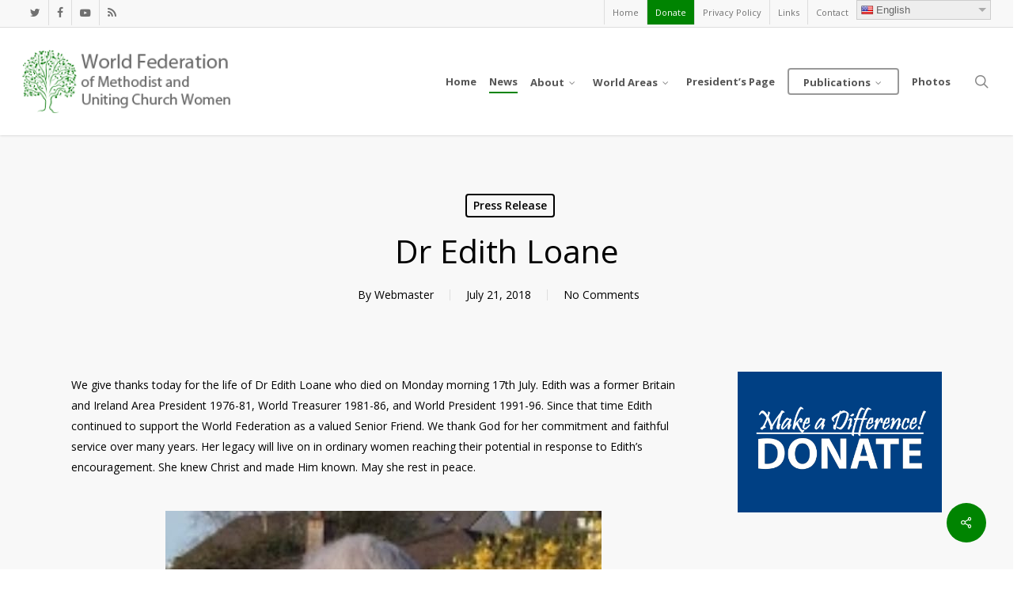

--- FILE ---
content_type: text/html; charset=UTF-8
request_url: http://wfmucw.org/dr-edith-loane
body_size: 23809
content:
<!doctype html>
<html lang="en-US" class="no-js">
<head>
	<meta charset="UTF-8">
	<meta name="viewport" content="width=device-width, initial-scale=1, maximum-scale=1, user-scalable=0" /><link rel="shortcut icon" href="https://wfmucw.org/wp-content/uploads/TreeOfLifeColoured.gif" /><title>Dr Edith Loane &#8211; World Federation of Methodist and Uniting Church Women</title>
<meta name='robots' content='max-image-preview:large' />
<link rel='dns-prefetch' href='//use.fontawesome.com' />
<link rel='dns-prefetch' href='//fonts.googleapis.com' />
<link rel="alternate" type="application/rss+xml" title="World Federation of Methodist and Uniting Church Women &raquo; Feed" href="https://wfmucw.org/feed" />
<link rel="alternate" type="application/rss+xml" title="World Federation of Methodist and Uniting Church Women &raquo; Comments Feed" href="https://wfmucw.org/comments/feed" />
<link rel="alternate" type="application/rss+xml" title="World Federation of Methodist and Uniting Church Women &raquo; Dr Edith Loane Comments Feed" href="https://wfmucw.org/dr-edith-loane/feed" />
<link rel="alternate" title="oEmbed (JSON)" type="application/json+oembed" href="https://wfmucw.org/wp-json/oembed/1.0/embed?url=https%3A%2F%2Fwfmucw.org%2Fdr-edith-loane" />
<link rel="alternate" title="oEmbed (XML)" type="text/xml+oembed" href="https://wfmucw.org/wp-json/oembed/1.0/embed?url=https%3A%2F%2Fwfmucw.org%2Fdr-edith-loane&#038;format=xml" />
<style id='wp-img-auto-sizes-contain-inline-css' type='text/css'>
img:is([sizes=auto i],[sizes^="auto," i]){contain-intrinsic-size:3000px 1500px}
/*# sourceURL=wp-img-auto-sizes-contain-inline-css */
</style>
<link rel='stylesheet' id='google-language-translator-css' href='http://wfmucw.org/wp-content/plugins/google-language-translator-premium/css/style.css?ver=5.0.44' type='text/css' media='all' />
<style id='wp-emoji-styles-inline-css' type='text/css'>

	img.wp-smiley, img.emoji {
		display: inline !important;
		border: none !important;
		box-shadow: none !important;
		height: 1em !important;
		width: 1em !important;
		margin: 0 0.07em !important;
		vertical-align: -0.1em !important;
		background: none !important;
		padding: 0 !important;
	}
/*# sourceURL=wp-emoji-styles-inline-css */
</style>
<link rel='stylesheet' id='wp-block-library-css' href='http://wfmucw.org/wp-includes/css/dist/block-library/style.min.css?ver=33c5c96626adf7ccb8dec30ca094a3de' type='text/css' media='all' />
<style id='global-styles-inline-css' type='text/css'>
:root{--wp--preset--aspect-ratio--square: 1;--wp--preset--aspect-ratio--4-3: 4/3;--wp--preset--aspect-ratio--3-4: 3/4;--wp--preset--aspect-ratio--3-2: 3/2;--wp--preset--aspect-ratio--2-3: 2/3;--wp--preset--aspect-ratio--16-9: 16/9;--wp--preset--aspect-ratio--9-16: 9/16;--wp--preset--color--black: #000000;--wp--preset--color--cyan-bluish-gray: #abb8c3;--wp--preset--color--white: #ffffff;--wp--preset--color--pale-pink: #f78da7;--wp--preset--color--vivid-red: #cf2e2e;--wp--preset--color--luminous-vivid-orange: #ff6900;--wp--preset--color--luminous-vivid-amber: #fcb900;--wp--preset--color--light-green-cyan: #7bdcb5;--wp--preset--color--vivid-green-cyan: #00d084;--wp--preset--color--pale-cyan-blue: #8ed1fc;--wp--preset--color--vivid-cyan-blue: #0693e3;--wp--preset--color--vivid-purple: #9b51e0;--wp--preset--gradient--vivid-cyan-blue-to-vivid-purple: linear-gradient(135deg,rgb(6,147,227) 0%,rgb(155,81,224) 100%);--wp--preset--gradient--light-green-cyan-to-vivid-green-cyan: linear-gradient(135deg,rgb(122,220,180) 0%,rgb(0,208,130) 100%);--wp--preset--gradient--luminous-vivid-amber-to-luminous-vivid-orange: linear-gradient(135deg,rgb(252,185,0) 0%,rgb(255,105,0) 100%);--wp--preset--gradient--luminous-vivid-orange-to-vivid-red: linear-gradient(135deg,rgb(255,105,0) 0%,rgb(207,46,46) 100%);--wp--preset--gradient--very-light-gray-to-cyan-bluish-gray: linear-gradient(135deg,rgb(238,238,238) 0%,rgb(169,184,195) 100%);--wp--preset--gradient--cool-to-warm-spectrum: linear-gradient(135deg,rgb(74,234,220) 0%,rgb(151,120,209) 20%,rgb(207,42,186) 40%,rgb(238,44,130) 60%,rgb(251,105,98) 80%,rgb(254,248,76) 100%);--wp--preset--gradient--blush-light-purple: linear-gradient(135deg,rgb(255,206,236) 0%,rgb(152,150,240) 100%);--wp--preset--gradient--blush-bordeaux: linear-gradient(135deg,rgb(254,205,165) 0%,rgb(254,45,45) 50%,rgb(107,0,62) 100%);--wp--preset--gradient--luminous-dusk: linear-gradient(135deg,rgb(255,203,112) 0%,rgb(199,81,192) 50%,rgb(65,88,208) 100%);--wp--preset--gradient--pale-ocean: linear-gradient(135deg,rgb(255,245,203) 0%,rgb(182,227,212) 50%,rgb(51,167,181) 100%);--wp--preset--gradient--electric-grass: linear-gradient(135deg,rgb(202,248,128) 0%,rgb(113,206,126) 100%);--wp--preset--gradient--midnight: linear-gradient(135deg,rgb(2,3,129) 0%,rgb(40,116,252) 100%);--wp--preset--font-size--small: 13px;--wp--preset--font-size--medium: 20px;--wp--preset--font-size--large: 36px;--wp--preset--font-size--x-large: 42px;--wp--preset--spacing--20: 0.44rem;--wp--preset--spacing--30: 0.67rem;--wp--preset--spacing--40: 1rem;--wp--preset--spacing--50: 1.5rem;--wp--preset--spacing--60: 2.25rem;--wp--preset--spacing--70: 3.38rem;--wp--preset--spacing--80: 5.06rem;--wp--preset--shadow--natural: 6px 6px 9px rgba(0, 0, 0, 0.2);--wp--preset--shadow--deep: 12px 12px 50px rgba(0, 0, 0, 0.4);--wp--preset--shadow--sharp: 6px 6px 0px rgba(0, 0, 0, 0.2);--wp--preset--shadow--outlined: 6px 6px 0px -3px rgb(255, 255, 255), 6px 6px rgb(0, 0, 0);--wp--preset--shadow--crisp: 6px 6px 0px rgb(0, 0, 0);}:root { --wp--style--global--content-size: 1300px;--wp--style--global--wide-size: 1300px; }:where(body) { margin: 0; }.wp-site-blocks > .alignleft { float: left; margin-right: 2em; }.wp-site-blocks > .alignright { float: right; margin-left: 2em; }.wp-site-blocks > .aligncenter { justify-content: center; margin-left: auto; margin-right: auto; }:where(.is-layout-flex){gap: 0.5em;}:where(.is-layout-grid){gap: 0.5em;}.is-layout-flow > .alignleft{float: left;margin-inline-start: 0;margin-inline-end: 2em;}.is-layout-flow > .alignright{float: right;margin-inline-start: 2em;margin-inline-end: 0;}.is-layout-flow > .aligncenter{margin-left: auto !important;margin-right: auto !important;}.is-layout-constrained > .alignleft{float: left;margin-inline-start: 0;margin-inline-end: 2em;}.is-layout-constrained > .alignright{float: right;margin-inline-start: 2em;margin-inline-end: 0;}.is-layout-constrained > .aligncenter{margin-left: auto !important;margin-right: auto !important;}.is-layout-constrained > :where(:not(.alignleft):not(.alignright):not(.alignfull)){max-width: var(--wp--style--global--content-size);margin-left: auto !important;margin-right: auto !important;}.is-layout-constrained > .alignwide{max-width: var(--wp--style--global--wide-size);}body .is-layout-flex{display: flex;}.is-layout-flex{flex-wrap: wrap;align-items: center;}.is-layout-flex > :is(*, div){margin: 0;}body .is-layout-grid{display: grid;}.is-layout-grid > :is(*, div){margin: 0;}body{padding-top: 0px;padding-right: 0px;padding-bottom: 0px;padding-left: 0px;}:root :where(.wp-element-button, .wp-block-button__link){background-color: #32373c;border-width: 0;color: #fff;font-family: inherit;font-size: inherit;font-style: inherit;font-weight: inherit;letter-spacing: inherit;line-height: inherit;padding-top: calc(0.667em + 2px);padding-right: calc(1.333em + 2px);padding-bottom: calc(0.667em + 2px);padding-left: calc(1.333em + 2px);text-decoration: none;text-transform: inherit;}.has-black-color{color: var(--wp--preset--color--black) !important;}.has-cyan-bluish-gray-color{color: var(--wp--preset--color--cyan-bluish-gray) !important;}.has-white-color{color: var(--wp--preset--color--white) !important;}.has-pale-pink-color{color: var(--wp--preset--color--pale-pink) !important;}.has-vivid-red-color{color: var(--wp--preset--color--vivid-red) !important;}.has-luminous-vivid-orange-color{color: var(--wp--preset--color--luminous-vivid-orange) !important;}.has-luminous-vivid-amber-color{color: var(--wp--preset--color--luminous-vivid-amber) !important;}.has-light-green-cyan-color{color: var(--wp--preset--color--light-green-cyan) !important;}.has-vivid-green-cyan-color{color: var(--wp--preset--color--vivid-green-cyan) !important;}.has-pale-cyan-blue-color{color: var(--wp--preset--color--pale-cyan-blue) !important;}.has-vivid-cyan-blue-color{color: var(--wp--preset--color--vivid-cyan-blue) !important;}.has-vivid-purple-color{color: var(--wp--preset--color--vivid-purple) !important;}.has-black-background-color{background-color: var(--wp--preset--color--black) !important;}.has-cyan-bluish-gray-background-color{background-color: var(--wp--preset--color--cyan-bluish-gray) !important;}.has-white-background-color{background-color: var(--wp--preset--color--white) !important;}.has-pale-pink-background-color{background-color: var(--wp--preset--color--pale-pink) !important;}.has-vivid-red-background-color{background-color: var(--wp--preset--color--vivid-red) !important;}.has-luminous-vivid-orange-background-color{background-color: var(--wp--preset--color--luminous-vivid-orange) !important;}.has-luminous-vivid-amber-background-color{background-color: var(--wp--preset--color--luminous-vivid-amber) !important;}.has-light-green-cyan-background-color{background-color: var(--wp--preset--color--light-green-cyan) !important;}.has-vivid-green-cyan-background-color{background-color: var(--wp--preset--color--vivid-green-cyan) !important;}.has-pale-cyan-blue-background-color{background-color: var(--wp--preset--color--pale-cyan-blue) !important;}.has-vivid-cyan-blue-background-color{background-color: var(--wp--preset--color--vivid-cyan-blue) !important;}.has-vivid-purple-background-color{background-color: var(--wp--preset--color--vivid-purple) !important;}.has-black-border-color{border-color: var(--wp--preset--color--black) !important;}.has-cyan-bluish-gray-border-color{border-color: var(--wp--preset--color--cyan-bluish-gray) !important;}.has-white-border-color{border-color: var(--wp--preset--color--white) !important;}.has-pale-pink-border-color{border-color: var(--wp--preset--color--pale-pink) !important;}.has-vivid-red-border-color{border-color: var(--wp--preset--color--vivid-red) !important;}.has-luminous-vivid-orange-border-color{border-color: var(--wp--preset--color--luminous-vivid-orange) !important;}.has-luminous-vivid-amber-border-color{border-color: var(--wp--preset--color--luminous-vivid-amber) !important;}.has-light-green-cyan-border-color{border-color: var(--wp--preset--color--light-green-cyan) !important;}.has-vivid-green-cyan-border-color{border-color: var(--wp--preset--color--vivid-green-cyan) !important;}.has-pale-cyan-blue-border-color{border-color: var(--wp--preset--color--pale-cyan-blue) !important;}.has-vivid-cyan-blue-border-color{border-color: var(--wp--preset--color--vivid-cyan-blue) !important;}.has-vivid-purple-border-color{border-color: var(--wp--preset--color--vivid-purple) !important;}.has-vivid-cyan-blue-to-vivid-purple-gradient-background{background: var(--wp--preset--gradient--vivid-cyan-blue-to-vivid-purple) !important;}.has-light-green-cyan-to-vivid-green-cyan-gradient-background{background: var(--wp--preset--gradient--light-green-cyan-to-vivid-green-cyan) !important;}.has-luminous-vivid-amber-to-luminous-vivid-orange-gradient-background{background: var(--wp--preset--gradient--luminous-vivid-amber-to-luminous-vivid-orange) !important;}.has-luminous-vivid-orange-to-vivid-red-gradient-background{background: var(--wp--preset--gradient--luminous-vivid-orange-to-vivid-red) !important;}.has-very-light-gray-to-cyan-bluish-gray-gradient-background{background: var(--wp--preset--gradient--very-light-gray-to-cyan-bluish-gray) !important;}.has-cool-to-warm-spectrum-gradient-background{background: var(--wp--preset--gradient--cool-to-warm-spectrum) !important;}.has-blush-light-purple-gradient-background{background: var(--wp--preset--gradient--blush-light-purple) !important;}.has-blush-bordeaux-gradient-background{background: var(--wp--preset--gradient--blush-bordeaux) !important;}.has-luminous-dusk-gradient-background{background: var(--wp--preset--gradient--luminous-dusk) !important;}.has-pale-ocean-gradient-background{background: var(--wp--preset--gradient--pale-ocean) !important;}.has-electric-grass-gradient-background{background: var(--wp--preset--gradient--electric-grass) !important;}.has-midnight-gradient-background{background: var(--wp--preset--gradient--midnight) !important;}.has-small-font-size{font-size: var(--wp--preset--font-size--small) !important;}.has-medium-font-size{font-size: var(--wp--preset--font-size--medium) !important;}.has-large-font-size{font-size: var(--wp--preset--font-size--large) !important;}.has-x-large-font-size{font-size: var(--wp--preset--font-size--x-large) !important;}
/*# sourceURL=global-styles-inline-css */
</style>

<link rel='stylesheet' id='wpdm-font-awesome-css' href='https://use.fontawesome.com/releases/v6.7.2/css/all.css?ver=33c5c96626adf7ccb8dec30ca094a3de' type='text/css' media='all' />
<link rel='stylesheet' id='wpdm-front-css' href='http://wfmucw.org/wp-content/plugins/download-manager/assets/css/front.min.css?ver=7.0.6' type='text/css' media='all' />
<link rel='stylesheet' id='wpdm-front-dark-css' href='http://wfmucw.org/wp-content/plugins/download-manager/assets/css/front-dark.min.css?ver=7.0.6' type='text/css' media='all' />
<link rel='stylesheet' id='events-manager-css' href='http://wfmucw.org/wp-content/plugins/events-manager/includes/css/events-manager.min.css?ver=7.2.3.1' type='text/css' media='all' />
<style id='events-manager-inline-css' type='text/css'>
body .em { --font-family : inherit; --font-weight : inherit; --font-size : 1em; --line-height : inherit; }
/*# sourceURL=events-manager-inline-css */
</style>
<link rel='stylesheet' id='salient-social-css' href='http://wfmucw.org/wp-content/plugins/salient-social/css/style.css?ver=1.2.6' type='text/css' media='all' />
<style id='salient-social-inline-css' type='text/css'>

  .sharing-default-minimal .nectar-love.loved,
  body .nectar-social[data-color-override="override"].fixed > a:before, 
  body .nectar-social[data-color-override="override"].fixed .nectar-social-inner a,
  .sharing-default-minimal .nectar-social[data-color-override="override"] .nectar-social-inner a:hover,
  .nectar-social.vertical[data-color-override="override"] .nectar-social-inner a:hover {
    background-color: #008401;
  }
  .nectar-social.hover .nectar-love.loved,
  .nectar-social.hover > .nectar-love-button a:hover,
  .nectar-social[data-color-override="override"].hover > div a:hover,
  #single-below-header .nectar-social[data-color-override="override"].hover > div a:hover,
  .nectar-social[data-color-override="override"].hover .share-btn:hover,
  .sharing-default-minimal .nectar-social[data-color-override="override"] .nectar-social-inner a {
    border-color: #008401;
  }
  #single-below-header .nectar-social.hover .nectar-love.loved i,
  #single-below-header .nectar-social.hover[data-color-override="override"] a:hover,
  #single-below-header .nectar-social.hover[data-color-override="override"] a:hover i,
  #single-below-header .nectar-social.hover .nectar-love-button a:hover i,
  .nectar-love:hover i,
  .hover .nectar-love:hover .total_loves,
  .nectar-love.loved i,
  .nectar-social.hover .nectar-love.loved .total_loves,
  .nectar-social.hover .share-btn:hover, 
  .nectar-social[data-color-override="override"].hover .nectar-social-inner a:hover,
  .nectar-social[data-color-override="override"].hover > div:hover span,
  .sharing-default-minimal .nectar-social[data-color-override="override"] .nectar-social-inner a:not(:hover) i,
  .sharing-default-minimal .nectar-social[data-color-override="override"] .nectar-social-inner a:not(:hover) {
    color: #008401;
  }
/*# sourceURL=salient-social-inline-css */
</style>
<link rel='stylesheet' id='wp-fullcalendar-css' href='http://wfmucw.org/wp-content/plugins/wp-fullcalendar/includes/css/main.css?ver=1.6' type='text/css' media='all' />
<link rel='stylesheet' id='wp-fullcalendar-tippy-light-border-css' href='http://wfmucw.org/wp-content/plugins/wp-fullcalendar/includes/css/tippy/light-border.css?ver=1.6' type='text/css' media='all' />
<link rel='stylesheet' id='jquery-ui-css' href='http://wfmucw.org/wp-content/plugins/wp-fullcalendar/includes/css/jquery-ui/ui-lightness/jquery-ui.min.css?ver=1.6' type='text/css' media='all' />
<link rel='stylesheet' id='jquery-ui-theme-css' href='http://wfmucw.org/wp-content/plugins/wp-fullcalendar/includes/css/jquery-ui/ui-lightness/theme.css?ver=1.6' type='text/css' media='all' />
<link rel='stylesheet' id='font-awesome-css' href='http://wfmucw.org/wp-content/themes/salient/css/font-awesome-legacy.min.css?ver=4.7.1' type='text/css' media='all' />
<link rel='stylesheet' id='salient-grid-system-css' href='http://wfmucw.org/wp-content/themes/salient/css/build/grid-system.css?ver=18.0.2' type='text/css' media='all' />
<link rel='stylesheet' id='main-styles-css' href='http://wfmucw.org/wp-content/themes/salient/css/build/style.css?ver=18.0.2' type='text/css' media='all' />
<link rel='stylesheet' id='nectar-header-secondary-nav-css' href='http://wfmucw.org/wp-content/themes/salient/css/build/header/header-secondary-nav.css?ver=18.0.2' type='text/css' media='all' />
<link rel='stylesheet' id='nectar-single-styles-css' href='http://wfmucw.org/wp-content/themes/salient/css/build/single.css?ver=18.0.2' type='text/css' media='all' />
<link rel='stylesheet' id='nectar_default_font_open_sans-css' href='https://fonts.googleapis.com/css?family=Open+Sans%3A300%2C400%2C600%2C700&#038;subset=latin%2Clatin-ext' type='text/css' media='all' />
<link rel='stylesheet' id='responsive-css' href='http://wfmucw.org/wp-content/themes/salient/css/build/responsive.css?ver=18.0.2' type='text/css' media='all' />
<link rel='stylesheet' id='skin-original-css' href='http://wfmucw.org/wp-content/themes/salient/css/build/skin-original.css?ver=18.0.2' type='text/css' media='all' />
<link rel='stylesheet' id='salient-wp-menu-dynamic-css' href='http://wfmucw.org/wp-content/uploads/salient/menu-dynamic.css?ver=75992' type='text/css' media='all' />
<link rel='stylesheet' id='dynamic-css-css' href='http://wfmucw.org/wp-content/uploads/salient/salient-dynamic-styles.css?ver=80700' type='text/css' media='all' />
<style id='dynamic-css-inline-css' type='text/css'>
#page-header-bg[data-post-hs="default_minimal"] .inner-wrap{text-align:center}#page-header-bg[data-post-hs="default_minimal"] .inner-wrap >a,.material #page-header-bg.fullscreen-header .inner-wrap >a{color:#fff;font-weight:600;border:var(--nectar-border-thickness) solid rgba(255,255,255,0.4);padding:4px 10px;margin:5px 6px 0px 5px;display:inline-block;transition:all 0.2s ease;-webkit-transition:all 0.2s ease;font-size:14px;line-height:18px}body.material #page-header-bg.fullscreen-header .inner-wrap >a{margin-bottom:15px;}body.material #page-header-bg.fullscreen-header .inner-wrap >a{border:none;padding:6px 10px}body[data-button-style^="rounded"] #page-header-bg[data-post-hs="default_minimal"] .inner-wrap >a,body[data-button-style^="rounded"].material #page-header-bg.fullscreen-header .inner-wrap >a{border-radius:100px}body.single [data-post-hs="default_minimal"] #single-below-header span,body.single .heading-title[data-header-style="default_minimal"] #single-below-header span{line-height:14px;}#page-header-bg[data-post-hs="default_minimal"] #single-below-header{text-align:center;position:relative;z-index:100}#page-header-bg[data-post-hs="default_minimal"] #single-below-header span{float:none;display:inline-block}#page-header-bg[data-post-hs="default_minimal"] .inner-wrap >a:hover,#page-header-bg[data-post-hs="default_minimal"] .inner-wrap >a:focus{border-color:transparent}#page-header-bg.fullscreen-header .avatar,#page-header-bg[data-post-hs="default_minimal"] .avatar{border-radius:100%}#page-header-bg.fullscreen-header .meta-author span,#page-header-bg[data-post-hs="default_minimal"] .meta-author span{display:block}#page-header-bg.fullscreen-header .meta-author img{margin-bottom:0;height:50px;width:auto}#page-header-bg[data-post-hs="default_minimal"] .meta-author img{margin-bottom:0;height:40px;width:auto}#page-header-bg[data-post-hs="default_minimal"] .author-section{position:absolute;bottom:30px}#page-header-bg.fullscreen-header .meta-author,#page-header-bg[data-post-hs="default_minimal"] .meta-author{font-size:18px}#page-header-bg.fullscreen-header .author-section .meta-date,#page-header-bg[data-post-hs="default_minimal"] .author-section .meta-date{font-size:12px;color:rgba(255,255,255,0.8)}#page-header-bg.fullscreen-header .author-section .meta-date i{font-size:12px}#page-header-bg[data-post-hs="default_minimal"] .author-section .meta-date i{font-size:11px;line-height:14px}#page-header-bg[data-post-hs="default_minimal"] .author-section .avatar-post-info{position:relative;top:-5px}#page-header-bg.fullscreen-header .author-section a,#page-header-bg[data-post-hs="default_minimal"] .author-section a{display:block;margin-bottom:-2px}#page-header-bg[data-post-hs="default_minimal"] .author-section a{font-size:14px;line-height:14px}#page-header-bg.fullscreen-header .author-section a:hover,#page-header-bg[data-post-hs="default_minimal"] .author-section a:hover{color:rgba(255,255,255,0.85)!important}#page-header-bg.fullscreen-header .author-section,#page-header-bg[data-post-hs="default_minimal"] .author-section{width:100%;z-index:10;text-align:center}#page-header-bg.fullscreen-header .author-section{margin-top:25px;}#page-header-bg.fullscreen-header .author-section span,#page-header-bg[data-post-hs="default_minimal"] .author-section span{padding-left:0;line-height:20px;font-size:20px}#page-header-bg.fullscreen-header .author-section .avatar-post-info,#page-header-bg[data-post-hs="default_minimal"] .author-section .avatar-post-info{margin-left:10px}#page-header-bg.fullscreen-header .author-section .avatar-post-info,#page-header-bg.fullscreen-header .author-section .meta-author,#page-header-bg[data-post-hs="default_minimal"] .author-section .avatar-post-info,#page-header-bg[data-post-hs="default_minimal"] .author-section .meta-author{text-align:left;display:inline-block;top:9px}@media only screen and (min-width :690px) and (max-width :999px){body.single-post #page-header-bg[data-post-hs="default_minimal"]{padding-top:10%;padding-bottom:10%;}}@media only screen and (max-width :690px){#ajax-content-wrap #page-header-bg[data-post-hs="default_minimal"] #single-below-header span:not(.rich-snippet-hidden),#ajax-content-wrap .row.heading-title[data-header-style="default_minimal"] .col.section-title span.meta-category{display:inline-block;}.container-wrap[data-remove-post-comment-number="0"][data-remove-post-author="0"][data-remove-post-date="0"] .heading-title[data-header-style="default_minimal"] #single-below-header > span,#page-header-bg[data-post-hs="default_minimal"] .span_6[data-remove-post-comment-number="0"][data-remove-post-author="0"][data-remove-post-date="0"] #single-below-header > span{padding:0 8px;}.container-wrap[data-remove-post-comment-number="0"][data-remove-post-author="0"][data-remove-post-date="0"] .heading-title[data-header-style="default_minimal"] #single-below-header span,#page-header-bg[data-post-hs="default_minimal"] .span_6[data-remove-post-comment-number="0"][data-remove-post-author="0"][data-remove-post-date="0"] #single-below-header span{font-size:13px;line-height:10px;}.material #page-header-bg.fullscreen-header .author-section{margin-top:5px;}#page-header-bg.fullscreen-header .author-section{bottom:20px;}#page-header-bg.fullscreen-header .author-section .meta-date:not(.updated){margin-top:-4px;display:block;}#page-header-bg.fullscreen-header .author-section .avatar-post-info{margin:10px 0 0 0;}}#page-header-bg h1,#page-header-bg .subheader,.nectar-box-roll .overlaid-content h1,.nectar-box-roll .overlaid-content .subheader,#page-header-bg #portfolio-nav a i,body .section-title #portfolio-nav a:hover i,.page-header-no-bg h1,.page-header-no-bg span,#page-header-bg #portfolio-nav a i,#page-header-bg span,#page-header-bg #single-below-header a:hover,#page-header-bg #single-below-header a:focus,#page-header-bg.fullscreen-header .author-section a{color:#ffffff!important;}body #page-header-bg .pinterest-share i,body #page-header-bg .facebook-share i,body #page-header-bg .linkedin-share i,body #page-header-bg .twitter-share i,body #page-header-bg .google-plus-share i,body #page-header-bg .icon-salient-heart,body #page-header-bg .icon-salient-heart-2{color:#ffffff;}#page-header-bg[data-post-hs="default_minimal"] .inner-wrap > a:not(:hover){color:#ffffff;border-color:rgba(255,255,255,0.4);}.single #page-header-bg #single-below-header > span{border-color:rgba(255,255,255,0.4);}body .section-title #portfolio-nav a:hover i{opacity:0.75;}.single #page-header-bg .blog-title #single-meta .nectar-social.hover > div a,.single #page-header-bg .blog-title #single-meta > div a,.single #page-header-bg .blog-title #single-meta ul .n-shortcode a,#page-header-bg .blog-title #single-meta .nectar-social.hover .share-btn{border-color:rgba(255,255,255,0.4);}.single #page-header-bg .blog-title #single-meta .nectar-social.hover > div a:hover,#page-header-bg .blog-title #single-meta .nectar-social.hover .share-btn:hover,.single #page-header-bg .blog-title #single-meta div > a:hover,.single #page-header-bg .blog-title #single-meta ul .n-shortcode a:hover,.single #page-header-bg .blog-title #single-meta ul li:not(.meta-share-count):hover > a{border-color:rgba(255,255,255,1);}.single #page-header-bg #single-meta div span,.single #page-header-bg #single-meta > div a,.single #page-header-bg #single-meta > div i{color:#ffffff!important;}.single #page-header-bg #single-meta ul .meta-share-count .nectar-social a i{color:rgba(255,255,255,0.7)!important;}.single #page-header-bg #single-meta ul .meta-share-count .nectar-social a:hover i{color:rgba(255,255,255,1)!important;}#header-space{background-color:#ffffff}@media only screen and (min-width:1000px){body #ajax-content-wrap.no-scroll{min-height:calc(100vh - 170px);height:calc(100vh - 170px)!important;}}@media only screen and (min-width:1000px){#page-header-wrap.fullscreen-header,#page-header-wrap.fullscreen-header #page-header-bg,html:not(.nectar-box-roll-loaded) .nectar-box-roll > #page-header-bg.fullscreen-header,.nectar_fullscreen_zoom_recent_projects,#nectar_fullscreen_rows:not(.afterLoaded) > div{height:calc(100vh - 169px);}.wpb_row.vc_row-o-full-height.top-level,.wpb_row.vc_row-o-full-height.top-level > .col.span_12{min-height:calc(100vh - 169px);}html:not(.nectar-box-roll-loaded) .nectar-box-roll > #page-header-bg.fullscreen-header{top:170px;}.nectar-slider-wrap[data-fullscreen="true"]:not(.loaded),.nectar-slider-wrap[data-fullscreen="true"]:not(.loaded) .swiper-container{height:calc(100vh - 168px)!important;}.admin-bar .nectar-slider-wrap[data-fullscreen="true"]:not(.loaded),.admin-bar .nectar-slider-wrap[data-fullscreen="true"]:not(.loaded) .swiper-container{height:calc(100vh - 168px - 32px)!important;}}.admin-bar[class*="page-template-template-no-header"] .wpb_row.vc_row-o-full-height.top-level,.admin-bar[class*="page-template-template-no-header"] .wpb_row.vc_row-o-full-height.top-level > .col.span_12{min-height:calc(100vh - 32px);}body[class*="page-template-template-no-header"] .wpb_row.vc_row-o-full-height.top-level,body[class*="page-template-template-no-header"] .wpb_row.vc_row-o-full-height.top-level > .col.span_12{min-height:100vh;}@media only screen and (max-width:999px){.using-mobile-browser #nectar_fullscreen_rows:not(.afterLoaded):not([data-mobile-disable="on"]) > div{height:calc(100vh - 111px);}.using-mobile-browser .wpb_row.vc_row-o-full-height.top-level,.using-mobile-browser .wpb_row.vc_row-o-full-height.top-level > .col.span_12,[data-permanent-transparent="1"].using-mobile-browser .wpb_row.vc_row-o-full-height.top-level,[data-permanent-transparent="1"].using-mobile-browser .wpb_row.vc_row-o-full-height.top-level > .col.span_12{min-height:calc(100vh - 111px);}html:not(.nectar-box-roll-loaded) .nectar-box-roll > #page-header-bg.fullscreen-header,.nectar_fullscreen_zoom_recent_projects,.nectar-slider-wrap[data-fullscreen="true"]:not(.loaded),.nectar-slider-wrap[data-fullscreen="true"]:not(.loaded) .swiper-container,#nectar_fullscreen_rows:not(.afterLoaded):not([data-mobile-disable="on"]) > div{height:calc(100vh - 58px);}.wpb_row.vc_row-o-full-height.top-level,.wpb_row.vc_row-o-full-height.top-level > .col.span_12{min-height:calc(100vh - 58px);}body[data-transparent-header="false"] #ajax-content-wrap.no-scroll{min-height:calc(100vh - 58px);height:calc(100vh - 58px);}}.screen-reader-text,.nectar-skip-to-content:not(:focus){border:0;clip:rect(1px,1px,1px,1px);clip-path:inset(50%);height:1px;margin:-1px;overflow:hidden;padding:0;position:absolute!important;width:1px;word-wrap:normal!important;}.row .col img:not([srcset]){width:auto;}.row .col img.img-with-animation.nectar-lazy:not([srcset]){width:100%;}
body #header-secondary-outer nav ul li#menu-item-4203 a, 
body #header-secondary-outer nav ul li#menu-item-4203 a:hover, 
body #header-secondary-outer nav ul li#menu-item-4203.sfHover a 
body #header-secondary-outer nav nav ul li#menu-item-4203.current-menu-item a {
   color: #ffffff!important;
   background-color: #008401!important;
}
body #header-secondary-outer nav ul li#menu-item-4327 a, 
body #header-secondary-outer nav ul li#menu-item-4327 a:hover, 
body #header-secondary-outer nav ul li#menu-item-4327.sfHover a 
body #header-secondary-outer nav nav ul li#menu-item-4327.current-menu-item a {
   color: #ffffff!important;
   background-color: #840082!important;
}
/*# sourceURL=dynamic-css-inline-css */
</style>
<script type="text/javascript" src="http://wfmucw.org/wp-includes/js/jquery/jquery.min.js?ver=3.7.1" id="jquery-core-js"></script>
<script type="text/javascript" src="http://wfmucw.org/wp-includes/js/jquery/jquery-migrate.min.js?ver=3.4.1" id="jquery-migrate-js"></script>
<script type="text/javascript" src="http://wfmucw.org/wp-content/plugins/google-language-translator-premium/js/scripts.js?ver=5.0.44" id="scripts-js"></script>
<script type="text/javascript" src="http://wfmucw.org/wp-includes/js/jquery/ui/core.min.js?ver=1.13.3" id="jquery-ui-core-js"></script>
<script type="text/javascript" src="http://wfmucw.org/wp-includes/js/jquery/ui/menu.min.js?ver=1.13.3" id="jquery-ui-menu-js"></script>
<script type="text/javascript" src="http://wfmucw.org/wp-content/plugins/download-manager/assets/js/wpdm.min.js?ver=33c5c96626adf7ccb8dec30ca094a3de" id="wpdmjs-js"></script>
<script type="text/javascript" id="wpdm-frontjs-js-extra">
/* <![CDATA[ */
var wpdm_url = {"home":"https://wfmucw.org/","site":"http://wfmucw.org/","ajax":"https://wfmucw.org/wp-admin/admin-ajax.php","page_code":"0dfc3a7d13e05e5d154c4d8baec7ca5b"};
var wpdm_js = {"spinner":"\u003Ci class=\"fas fa-sun fa-spin\"\u003E\u003C/i\u003E","client_id":"b94323854b2162b3d01f87758a73969d"};
var wpdm_strings = {"pass_var":"Password Verified!","pass_var_q":"Please click following button to start download.","start_dl":"Start Download"};
//# sourceURL=wpdm-frontjs-js-extra
/* ]]> */
</script>
<script type="text/javascript" src="http://wfmucw.org/wp-content/plugins/download-manager/assets/js/front.min.js?ver=7.0.6" id="wpdm-frontjs-js"></script>
<script type="text/javascript" src="http://wfmucw.org/wp-includes/js/jquery/ui/mouse.min.js?ver=1.13.3" id="jquery-ui-mouse-js"></script>
<script type="text/javascript" src="http://wfmucw.org/wp-includes/js/jquery/ui/sortable.min.js?ver=1.13.3" id="jquery-ui-sortable-js"></script>
<script type="text/javascript" src="http://wfmucw.org/wp-includes/js/jquery/ui/datepicker.min.js?ver=1.13.3" id="jquery-ui-datepicker-js"></script>
<script type="text/javascript" id="jquery-ui-datepicker-js-after">
/* <![CDATA[ */
jQuery(function(jQuery){jQuery.datepicker.setDefaults({"closeText":"Close","currentText":"Today","monthNames":["January","February","March","April","May","June","July","August","September","October","November","December"],"monthNamesShort":["Jan","Feb","Mar","Apr","May","Jun","Jul","Aug","Sep","Oct","Nov","Dec"],"nextText":"Next","prevText":"Previous","dayNames":["Sunday","Monday","Tuesday","Wednesday","Thursday","Friday","Saturday"],"dayNamesShort":["Sun","Mon","Tue","Wed","Thu","Fri","Sat"],"dayNamesMin":["S","M","T","W","T","F","S"],"dateFormat":"MM d, yy","firstDay":1,"isRTL":false});});
//# sourceURL=jquery-ui-datepicker-js-after
/* ]]> */
</script>
<script type="text/javascript" src="http://wfmucw.org/wp-includes/js/jquery/ui/resizable.min.js?ver=1.13.3" id="jquery-ui-resizable-js"></script>
<script type="text/javascript" src="http://wfmucw.org/wp-includes/js/jquery/ui/draggable.min.js?ver=1.13.3" id="jquery-ui-draggable-js"></script>
<script type="text/javascript" src="http://wfmucw.org/wp-includes/js/jquery/ui/controlgroup.min.js?ver=1.13.3" id="jquery-ui-controlgroup-js"></script>
<script type="text/javascript" src="http://wfmucw.org/wp-includes/js/jquery/ui/checkboxradio.min.js?ver=1.13.3" id="jquery-ui-checkboxradio-js"></script>
<script type="text/javascript" src="http://wfmucw.org/wp-includes/js/jquery/ui/button.min.js?ver=1.13.3" id="jquery-ui-button-js"></script>
<script type="text/javascript" src="http://wfmucw.org/wp-includes/js/jquery/ui/dialog.min.js?ver=1.13.3" id="jquery-ui-dialog-js"></script>
<script type="text/javascript" id="events-manager-js-extra">
/* <![CDATA[ */
var EM = {"ajaxurl":"https://wfmucw.org/wp-admin/admin-ajax.php","locationajaxurl":"https://wfmucw.org/wp-admin/admin-ajax.php?action=locations_search","firstDay":"1","locale":"en","dateFormat":"yy-mm-dd","ui_css":"http://wfmucw.org/wp-content/plugins/events-manager/includes/css/jquery-ui/build.min.css","show24hours":"0","is_ssl":"","autocomplete_limit":"10","calendar":{"breakpoints":{"small":560,"medium":908,"large":false},"month_format":"M Y"},"phone":"","datepicker":{"format":"d/m/Y"},"search":{"breakpoints":{"small":650,"medium":850,"full":false}},"url":"http://wfmucw.org/wp-content/plugins/events-manager","assets":{"input.em-uploader":{"js":{"em-uploader":{"url":"http://wfmucw.org/wp-content/plugins/events-manager/includes/js/em-uploader.js?v=7.2.3.1","event":"em_uploader_ready"}}},".em-event-editor":{"js":{"event-editor":{"url":"http://wfmucw.org/wp-content/plugins/events-manager/includes/js/events-manager-event-editor.js?v=7.2.3.1","event":"em_event_editor_ready"}},"css":{"event-editor":"http://wfmucw.org/wp-content/plugins/events-manager/includes/css/events-manager-event-editor.min.css?v=7.2.3.1"}},".em-recurrence-sets, .em-timezone":{"js":{"luxon":{"url":"luxon/luxon.js?v=7.2.3.1","event":"em_luxon_ready"}}},".em-booking-form, #em-booking-form, .em-booking-recurring, .em-event-booking-form":{"js":{"em-bookings":{"url":"http://wfmucw.org/wp-content/plugins/events-manager/includes/js/bookingsform.js?v=7.2.3.1","event":"em_booking_form_js_loaded"}}},"#em-opt-archetypes":{"js":{"archetypes":"http://wfmucw.org/wp-content/plugins/events-manager/includes/js/admin-archetype-editor.js?v=7.2.3.1","archetypes_ms":"http://wfmucw.org/wp-content/plugins/events-manager/includes/js/admin-archetypes.js?v=7.2.3.1","qs":"qs/qs.js?v=7.2.3.1"}}},"cached":"","txt_search":"Search","txt_searching":"Searching...","txt_loading":"Loading..."};
//# sourceURL=events-manager-js-extra
/* ]]> */
</script>
<script type="text/javascript" src="http://wfmucw.org/wp-content/plugins/events-manager/includes/js/events-manager.js?ver=7.2.3.1" id="events-manager-js"></script>
<script type="text/javascript" src="http://wfmucw.org/wp-includes/js/jquery/ui/selectmenu.min.js?ver=1.13.3" id="jquery-ui-selectmenu-js"></script>
<script type="text/javascript" src="http://wfmucw.org/wp-includes/js/jquery/ui/tooltip.min.js?ver=1.13.3" id="jquery-ui-tooltip-js"></script>
<script type="text/javascript" src="http://wfmucw.org/wp-includes/js/dist/vendor/moment.min.js?ver=2.30.1" id="moment-js"></script>
<script type="text/javascript" id="moment-js-after">
/* <![CDATA[ */
moment.updateLocale( 'en_US', {"months":["January","February","March","April","May","June","July","August","September","October","November","December"],"monthsShort":["Jan","Feb","Mar","Apr","May","Jun","Jul","Aug","Sep","Oct","Nov","Dec"],"weekdays":["Sunday","Monday","Tuesday","Wednesday","Thursday","Friday","Saturday"],"weekdaysShort":["Sun","Mon","Tue","Wed","Thu","Fri","Sat"],"week":{"dow":1},"longDateFormat":{"LT":"g:i a","LTS":null,"L":null,"LL":"F j, Y","LLL":"F j, Y g:i a","LLLL":null}} );
//# sourceURL=moment-js-after
/* ]]> */
</script>
<script type="text/javascript" id="wp-fullcalendar-js-extra">
/* <![CDATA[ */
var WPFC = {"ajaxurl":"http://wfmucw.org/wp-admin/admin-ajax.php?action=WP_FullCalendar","firstDay":"1","wpfc_theme":"jquery-ui","wpfc_limit":"3","wpfc_limit_txt":"more ...","timeFormat":"h(:mm)t","defaultView":"month","weekends":"true","header":{"left":"prev,next today","center":"title","right":"month,basicWeek,basicDay"},"wpfc_qtips":"1","tippy_theme":"light-border","tippy_placement":"auto","tippy_loading":"Loading..."};
//# sourceURL=wp-fullcalendar-js-extra
/* ]]> */
</script>
<script type="text/javascript" src="http://wfmucw.org/wp-content/plugins/wp-fullcalendar/includes/js/main.js?ver=1.6" id="wp-fullcalendar-js"></script>
<script></script><link rel="https://api.w.org/" href="https://wfmucw.org/wp-json/" /><link rel="alternate" title="JSON" type="application/json" href="https://wfmucw.org/wp-json/wp/v2/posts/6606" /><link rel="EditURI" type="application/rsd+xml" title="RSD" href="https://wfmucw.org/xmlrpc.php?rsd" />

<link rel="canonical" href="https://wfmucw.org/dr-edith-loane" />
<link rel='shortlink' href='https://wfmucw.org/?p=6606' />
	<script type='text/javascript'>
				quoteRotator = {
					i: 1,
					quotes: ["<span id='quote'>He who throws mud only losses ground.</span>",
"<span id='quote'>It doesn\'t do any good to sit up and take notice if you keep on sitting.</span>",
"<span id='quote'>No sense being pessimistic. It wouldn\'t work anyway.</span>",
"<span id='quote'>Most people wish to serve God, but only in an advisory capacity.</span>",
"<span id='quote'>Strength in prayer is better than length in prayer.</span>",
"<span id='quote'>A day hemmed in prayer is less likely to come unravelled.</span>",
"<span id='quote'>Don\'t be so open-minded that your brain falls out.</span>",
"<span id='quote'>Promises are like garbage. They should be carried out daily.</span>",
"<span id='quote'>You might not like me, but Jesus thinks I\'m to die for.</span>",
"<span id='quote'>Humbly grateful or grumbly hateful?</span>",
"<span id='quote'>Eternal life insurance - you are the soul beneficiary.</span>",
"<span id='quote'>Friends don\'t let friends die without Jesus.</span>",
"<span id='quote'>To join God\'s plan, take Jesus by the hand.</span>",
"<span id='quote'>Don\'t tell God how big your problems are. Tell your problems how big your God is.</span>",
"<span id='quote'>Even if you\'re on the right track, you\'ll get run over if you just sit there.</span>",
"<span id='quote'>Jesus knows me, this I love!</span>",
"<span id='quote'>Anger is one letter short of danger.</span>",
"<span id='quote'>Look for God at knee level.</span>",
"<span id='quote'>Keep your words soft and sweet in case you have to eat them.</span>",
"<span id='quote'>The light of the world knows no power failure.</span>",
"<span id='quote'>Hope is the ability to hear the music of the future. faith is having the courage to dance to it today.</span>",
"<span id='quote'>If you only see shadows, that means a light is shining nearby.</span>",
"<span id='quote'>An unused Bible is worthless. A well-worn Bible is priceless.</span>",
"<span id='quote'>What your heart possesses, your life expresses.</span>",
"<span id='quote'>The outlook may be gloomy, but the up look is glorious.</span>",
"<span id='quote'>God doesn\'t question your existence.....</span>",
"<span id='quote'>No credit? No problem! Jesus paid your debt.</span>",
"<span id='quote'>God\'s gifts come wrapped in people.</span>",
"<span id='quote'>When things go wrong, don\'t go with them.</span>",
"<span id='quote'>When your spirit grows, God prunes it to make it fruitful.</span>",
"<span id='quote'>There is no danger of developing eye strain from looking on the bright side of things.</span>",
"<span id='quote'>The best way to knock the chip off someone\'s shoulder is to pat them on the back.</span>",
"<span id='quote'>To fear death is to misunderstand life.</span>",
"<span id='quote'>Forgive your enemies. It messes with their heads.</span>",
"<span id='quote'>If it were against the law to be a Christian, would there be enough evidence in your life to convict you?</span>",
"<span id='quote'>A kindness done is never lost.</span>",
"<span id='quote'>Prayer should be your first choice, not your last resort.</span>",
"<span id='quote'>Do not ask The Lord to guide your footsteps if you are not willing to move your feet.</span>",
"<span id='quote'>God gave you two hands: one to help yourself, one to help others.</span>",
"<span id='quote'>Courage is fear that has said it\'s prayers.</span>",
"<span id='quote'>Jesus is my rock and my name is on the roll.</span>",
"<span id='quote'>Need a new life? God accepts trade-ins.</span>",
"<span id='quote'>You can\'t take it with you. You never see a removal van following a hearse.</span>",

					],
					numQuotes: 43,
					fadeDuration: 2,
					fadeoutDuration: 2,
					delay: 300,
					quotesInit: function(){
						if (this.numQuotes < 1){
							document.getElementById('quoterotator').innerHTML="No Quotes Found";
						} else {
							this.quoteRotate();
							setInterval('quoteRotator.quoteRotate()', (this.fadeDuration + this.fadeoutDuration + this.delay) * 1000);
						}
					},
					quoteRotate: function(){
						jQuery('#quoterotator').hide().html(this.quotes[this.i - 1]).fadeIn(this.fadeDuration * 1000).css('filter','').delay(this.delay * 1000).fadeOut(this.fadeoutDuration * 1000);
						this.i = this.i % (this.numQuotes) + 1;
					}
	
				}
			</script><style type="text/css">#google_language_translator, #language { clear:both; width:auto !important; text-align:right; }#language { float:right; }#flags { text-align:right; width:165px; float:right; clear:right; }p.hello { text-align:right; float:right; clear:both; }.glt-clear { height:0px; clear:both; margin:0px; padding:0px; }.elegant-display { text-align:right; }.goog-tooltip {display: none !important;}.goog-tooltip:hover {display: none !important;}.goog-text-highlight {background-color: transparent !important; border: none !important; box-shadow: none !important;}.elegant-display { display:none; }#google_language_translator a {display: none !important; }.goog-te-gadget {color:transparent !important;}.goog-te-gadget { font-size:0px !important; }.goog-branding { display:none; }#flags { display:none; }.goog-te-banner-frame{visibility:hidden !important;}body { top:0px !important;}.switcher, select.goog-te-combo { width:170px !important; clear:both; }p.hello { font-size:12px; color:darkgray; }.goog-te-gadget { clear:both; }#google_language_translator { display:none; }</style><script type="text/javascript"> var root = document.getElementsByTagName( "html" )[0]; root.setAttribute( "class", "js" ); </script><!-- Global site tag (gtag.js) - Google Analytics -->
<script async src="https://www.googletagmanager.com/gtag/js?id=UA-27178117-1"></script>
<script>
  window.dataLayer = window.dataLayer || [];
  function gtag(){dataLayer.push(arguments);}
  gtag('js', new Date());

  gtag('config', 'UA-27178117-1');
</script>
<meta name="generator" content="Powered by WPBakery Page Builder - drag and drop page builder for WordPress."/>
<noscript><style> .wpb_animate_when_almost_visible { opacity: 1; }</style></noscript><meta name="generator" content="WordPress Download Manager 7.0.6" />
		        <style>
            /* WPDM Link Template Styles */
        </style>
		        <style>

            :root {
                --color-primary: #4a8eff;
                --color-primary-rgb: 74, 142, 255;
                --color-primary-hover: #5998ff;
                --color-primary-active: #3281ff;
                --clr-sec: #6c757d;
                --clr-sec-rgb: 108, 117, 125;
                --clr-sec-hover: #6c757d;
                --clr-sec-active: #6c757d;
                --color-success: #018e11;
                --color-success-rgb: 1, 142, 17;
                --color-success-hover: #0aad01;
                --color-success-active: #0c8c01;
                --color-info: #2CA8FF;
                --color-info-rgb: 44, 168, 255;
                --color-info-hover: #2CA8FF;
                --color-info-active: #2CA8FF;
                --color-warning: #FFB236;
                --color-warning-rgb: 255, 178, 54;
                --color-warning-hover: #FFB236;
                --color-warning-active: #FFB236;
                --color-danger: #ff5062;
                --color-danger-rgb: 255, 80, 98;
                --color-danger-hover: #ff5062;
                --color-danger-active: #ff5062;
                --color-green: #30b570;
                --color-blue: #0073ff;
                --color-purple: #8557D3;
                --color-red: #ff5062;
                --color-muted: rgba(69, 89, 122, 0.6);
                --wpdm-font: "Sen", -apple-system, BlinkMacSystemFont, "Segoe UI", Roboto, Helvetica, Arial, sans-serif, "Apple Color Emoji", "Segoe UI Emoji", "Segoe UI Symbol";
            }

            .wpdm-download-link.btn.btn-primary {
                border-radius: 4px;
            }


        </style>
		        <script>
            function wpdm_rest_url(request) {
                return "https://wfmucw.org/wp-json/wpdm/" + request;
            }
        </script>
		<link rel='stylesheet' id='wpdm-auth-forms-css' href='http://wfmucw.org/wp-content/plugins/download-manager/src/User/views/auth-forms.css?ver=7.0.6' type='text/css' media='all' />
<link data-pagespeed-no-defer data-nowprocket data-wpacu-skip data-no-optimize data-noptimize rel='stylesheet' id='main-styles-non-critical-css' href='http://wfmucw.org/wp-content/themes/salient/css/build/style-non-critical.css?ver=18.0.2' type='text/css' media='all' />
<link data-pagespeed-no-defer data-nowprocket data-wpacu-skip data-no-optimize data-noptimize rel='stylesheet' id='magnific-css' href='http://wfmucw.org/wp-content/themes/salient/css/build/plugins/magnific.css?ver=8.6.0' type='text/css' media='all' />
<link data-pagespeed-no-defer data-nowprocket data-wpacu-skip data-no-optimize data-noptimize rel='stylesheet' id='nectar-ocm-core-css' href='http://wfmucw.org/wp-content/themes/salient/css/build/off-canvas/core.css?ver=18.0.2' type='text/css' media='all' />
</head><body class="wp-singular post-template-default single single-post postid-6606 single-format-standard wp-theme-salient original wpb-js-composer js-comp-ver-8.6.1 vc_responsive" data-footer-reveal="false" data-footer-reveal-shadow="none" data-header-format="default" data-body-border="off" data-boxed-style="" data-header-breakpoint="1000" data-dropdown-style="minimal" data-cae="linear" data-cad="650" data-megamenu-width="contained" data-aie="none" data-ls="magnific" data-apte="standard" data-hhun="0" data-fancy-form-rcs="default" data-form-style="default" data-form-submit="default" data-is="minimal" data-button-style="slightly_rounded_shadow" data-user-account-button="false" data-flex-cols="true" data-col-gap="default" data-header-inherit-rc="false" data-header-search="true" data-animated-anchors="false" data-ajax-transitions="false" data-full-width-header="true" data-slide-out-widget-area="true" data-slide-out-widget-area-style="slide-out-from-right" data-user-set-ocm="off" data-loading-animation="none" data-bg-header="false" data-responsive="1" data-ext-responsive="true" data-ext-padding="90" data-header-resize="1" data-header-color="light" data-cart="false" data-remove-m-parallax="" data-remove-m-video-bgs="" data-m-animate="0" data-force-header-trans-color="light" data-smooth-scrolling="0" data-permanent-transparent="false" >
	
	<script type="text/javascript">
	 (function(window, document) {

		document.documentElement.classList.remove("no-js");

		if(navigator.userAgent.match(/(Android|iPod|iPhone|iPad|BlackBerry|IEMobile|Opera Mini)/)) {
			document.body.className += " using-mobile-browser mobile ";
		}
		if(navigator.userAgent.match(/Mac/) && navigator.maxTouchPoints && navigator.maxTouchPoints > 2) {
			document.body.className += " using-ios-device ";
		}

		if( !("ontouchstart" in window) ) {

			var body = document.querySelector("body");
			var winW = window.innerWidth;
			var bodyW = body.clientWidth;

			if (winW > bodyW + 4) {
				body.setAttribute("style", "--scroll-bar-w: " + (winW - bodyW - 4) + "px");
			} else {
				body.setAttribute("style", "--scroll-bar-w: 0px");
			}
		}

	 })(window, document);
   </script><nav aria-label="Skip links" class="nectar-skip-to-content-wrap"><a href="#ajax-content-wrap" class="nectar-skip-to-content">Skip to main content</a></nav>	
	<div id="header-space"  data-header-mobile-fixed='false'></div> 
	
		<div id="header-outer" data-has-menu="true" data-has-buttons="yes" data-header-button_style="default" data-using-pr-menu="false" data-mobile-fixed="false" data-ptnm="false" data-lhe="animated_underline" data-user-set-bg="#ffffff" data-format="default" data-permanent-transparent="false" data-megamenu-rt="0" data-remove-fixed="0" data-header-resize="1" data-cart="false" data-transparency-option="" data-box-shadow="small" data-shrink-num="25" data-using-secondary="1" data-using-logo="1" data-logo-height="80" data-m-logo-height="35" data-padding="28" data-full-width="true" data-condense="false" >
		
	<div id="header-secondary-outer" class="default" data-mobile="default" data-remove-fixed="0" data-lhe="animated_underline" data-secondary-text="false" data-full-width="true" data-mobile-fixed="false" data-permanent-transparent="false" >
		<div class="container">
			<nav aria-label="Secondary Navigation">
				<ul id="social"><li><a target="_blank" rel="noopener" href="https://www.twitter.com/WFMUCW"><span class="screen-reader-text">twitter</span><i class="fa fa-twitter" aria-hidden="true"></i> </a></li><li><a target="_blank" rel="noopener" href="https://www.facebook.com/WFMUCW"><span class="screen-reader-text">facebook</span><i class="fa fa-facebook" aria-hidden="true"></i> </a></li><li><a target="_blank" rel="noopener" href="https://www.youtube.com/WFMUCW"><span class="screen-reader-text">youtube</span><i class="fa fa-youtube-play" aria-hidden="true"></i> </a></li><li><a target="_blank" rel="noopener" href="https://wfmucw.org/feed/rss"><span class="screen-reader-text">RSS</span><i class="fa fa-rss" aria-hidden="true"></i> </a></li></ul>					<ul class="sf-menu">
						<li id="menu-item-198" class="menu-item menu-item-type-custom menu-item-object-custom nectar-regular-menu-item menu-item-198"><a href="http://wfmucw.org"><span class="menu-title-text">Home</span></a></li>
<li id="menu-item-4203" class="menu-item menu-item-type-post_type menu-item-object-page nectar-regular-menu-item menu-item-4203"><a href="https://wfmucw.org/donations"><span class="menu-title-text">Donate</span></a></li>
<li id="menu-item-323" class="menu-item menu-item-type-post_type menu-item-object-page nectar-regular-menu-item menu-item-323"><a href="https://wfmucw.org/privacy-policy"><span class="menu-title-text">Privacy Policy</span></a></li>
<li id="menu-item-4214" class="menu-item menu-item-type-post_type menu-item-object-page nectar-regular-menu-item menu-item-4214"><a href="https://wfmucw.org/links"><span class="menu-title-text">Links</span></a></li>
<li id="menu-item-570" class="menu-item menu-item-type-post_type menu-item-object-page nectar-regular-menu-item menu-item-570"><a href="https://wfmucw.org/contact"><span class="menu-title-text">Contact</span></a></li>
<li id="menu-item-4742" class="menu-item menu-item-type-custom menu-item-object-custom nectar-regular-menu-item menu-item-4742"><div id="language" class="auto-language-translation" style="height:30px"><div id="language_inner" style="height:30px"><div class="switcher notranslate"><div class="selected"><a class="notranslate" title="English" href="#"><span class="flag size16 English"></span>English</a></div><div class="option"><a class="notranslate nturl en" title="English"><span class="flag size16 united-states"></span>English</a></div></div></div></div><div style="padding-top:8px" dir="ltr" class="elegant-display skiptranslate goog-te-gadget"><div id=":0.targetLanguag"></div>Powered by <span style="white-space:nowrap"><a class="goog-logo-link" href="https://translate.google.com" target="_blank"><img src="https://www.google.com/images/logos/google_logo_41.png" style="padding-right: 3px" height="13px" width="37px">Translate</a></span></div><div style="clear:both"></div><div id="google_language_translator"></div></li>
					</ul>
					
			</nav>
		</div>
	</div>


<div id="search-outer" class="nectar">
	<div id="search">
		<div class="container">
			 <div id="search-box">
				 <div class="inner-wrap">
					 <div class="col span_12">
						  <form role="search" action="https://wfmucw.org/" method="GET">
															<input type="text" name="s" id="s" value="Start Typing..." aria-label="Search" data-placeholder="Start Typing..." />
							
						
						<button aria-label="Search" class="search-box__button" type="submit">Search</button>						</form>
					</div><!--/span_12-->
				</div><!--/inner-wrap-->
			 </div><!--/search-box-->
			 <div id="close"><a href="#" role="button"><span class="screen-reader-text">Close Search</span>
				<span class="icon-salient-x" aria-hidden="true"></span>				 </a></div>
		 </div><!--/container-->
	</div><!--/search-->
</div><!--/search-outer-->

<header id="top" role="banner" aria-label="Main Menu">
		<div class="container">
		<div class="row">
			<div class="col span_3">
								<a id="logo" href="https://wfmucw.org" data-supplied-ml-starting-dark="false" data-supplied-ml-starting="false" data-supplied-ml="false" >
					<img class="stnd skip-lazy dark-version" width="" height="" alt="World Federation of Methodist and Uniting Church Women" src="https://wfmucw.org/wp-content/uploads/2014/08/WFMUCWLogoTransparent.png"  />				</a>
							</div><!--/span_3-->

			<div class="col span_9 col_last">
									<div class="nectar-mobile-only mobile-header"><div class="inner"></div></div>
									<a class="mobile-search" href="#searchbox"><span class="nectar-icon icon-salient-search" aria-hidden="true"></span><span class="screen-reader-text">search</span></a>
														<div class="slide-out-widget-area-toggle mobile-icon slide-out-from-right" data-custom-color="false" data-icon-animation="simple-transform">
						<div> <a href="#slide-out-widget-area" role="button" aria-label="Navigation Menu" aria-expanded="false" class="closed">
							<span class="screen-reader-text">Menu</span><span aria-hidden="true"> <i class="lines-button x2"> <i class="lines"></i> </i> </span>						</a></div>
					</div>
				
									<nav aria-label="Main Menu">
													<ul class="sf-menu">
								<li id="menu-item-3719" class="menu-item menu-item-type-post_type menu-item-object-page menu-item-home nectar-regular-menu-item menu-item-3719"><a href="https://wfmucw.org/"><span class="menu-title-text">Home</span></a></li>
<li id="menu-item-3763" class="menu-item menu-item-type-post_type menu-item-object-page current_page_parent nectar-regular-menu-item menu-item-3763"><a href="https://wfmucw.org/news"><span class="menu-title-text">News</span></a></li>
<li id="menu-item-332" class="menu-item menu-item-type-post_type menu-item-object-page menu-item-has-children nectar-regular-menu-item sf-with-ul menu-item-332"><a href="https://wfmucw.org/about" aria-haspopup="true" aria-expanded="false"><span class="menu-title-text">About</span><span class="sf-sub-indicator"><i class="fa fa-angle-down icon-in-menu" aria-hidden="true"></i></span></a>
<ul class="sub-menu">
	<li id="menu-item-4078" class="menu-item menu-item-type-post_type menu-item-object-page nectar-regular-menu-item menu-item-4078"><a href="https://wfmucw.org/about"><span class="menu-title-text">The World Federation</span></a></li>
	<li id="menu-item-592" class="menu-item menu-item-type-post_type menu-item-object-page nectar-regular-menu-item menu-item-592"><a href="https://wfmucw.org/about/history"><span class="menu-title-text">History</span></a></li>
	<li id="menu-item-1416" class="menu-item menu-item-type-post_type menu-item-object-page nectar-regular-menu-item menu-item-1416"><a href="https://wfmucw.org/about/membership"><span class="menu-title-text">Membership</span></a></li>
	<li id="menu-item-6209" class="menu-item menu-item-type-post_type menu-item-object-page nectar-regular-menu-item menu-item-6209"><a href="https://wfmucw.org/about/finance-and-fundraising"><span class="menu-title-text">Finance and Fundraising</span></a></li>
	<li id="menu-item-428" class="menu-item menu-item-type-post_type menu-item-object-page nectar-regular-menu-item menu-item-428"><a href="https://wfmucw.org/about/the-tree-of-life"><span class="menu-title-text">The Tree of Life</span></a></li>
	<li id="menu-item-360" class="menu-item menu-item-type-post_type menu-item-object-page menu-item-has-children nectar-regular-menu-item menu-item-360"><a href="https://wfmucw.org/about/world-officers" aria-haspopup="true" aria-expanded="false"><span class="menu-title-text">World Officers</span><span class="sf-sub-indicator"><i class="fa fa-angle-right icon-in-menu" aria-hidden="true"></i></span></a>
	<ul class="sub-menu">
		<li id="menu-item-1089" class="menu-item menu-item-type-post_type menu-item-object-page nectar-regular-menu-item menu-item-1089"><a href="https://wfmucw.org/about/world-officers/world-archivist"><span class="menu-title-text">World Archivist</span></a></li>
		<li id="menu-item-1096" class="menu-item menu-item-type-post_type menu-item-object-page nectar-regular-menu-item menu-item-1096"><a href="https://wfmucw.org/about/world-officers/the-tree-of-life-editor"><span class="menu-title-text">The Tree of Life Editor</span></a></li>
	</ul>
</li>
	<li id="menu-item-394" class="menu-item menu-item-type-post_type menu-item-object-page menu-item-has-children nectar-regular-menu-item menu-item-394"><a href="https://wfmucw.org/the-united-nations" aria-haspopup="true" aria-expanded="false"><span class="menu-title-text">The United Nations</span><span class="sf-sub-indicator"><i class="fa fa-angle-right icon-in-menu" aria-hidden="true"></i></span></a>
	<ul class="sub-menu">
		<li id="menu-item-4460" class="menu-item menu-item-type-post_type menu-item-object-page nectar-regular-menu-item menu-item-4460"><a href="https://wfmucw.org/publications/united-nations"><span class="menu-title-text">United Nations Reports</span></a></li>
	</ul>
</li>
	<li id="menu-item-1015" class="menu-item menu-item-type-post_type menu-item-object-page nectar-regular-menu-item menu-item-1015"><a href="https://wfmucw.org/about/action-plan"><span class="menu-title-text">Action Plan</span></a></li>
	<li id="menu-item-1016" class="menu-item menu-item-type-post_type menu-item-object-page nectar-regular-menu-item menu-item-1016"><a href="https://wfmucw.org/about/bossey-study-program"><span class="menu-title-text">Bossey Study Program</span></a></li>
	<li id="menu-item-1017" class="menu-item menu-item-type-post_type menu-item-object-page nectar-regular-menu-item menu-item-1017"><a href="https://wfmucw.org/about/helen-kim-memorial-scholarship"><span class="menu-title-text">Helen Kim Memorial Scholarship</span></a></li>
</ul>
</li>
<li id="menu-item-356" class="menu-item menu-item-type-post_type menu-item-object-page menu-item-has-children nectar-regular-menu-item sf-with-ul menu-item-356"><a href="https://wfmucw.org/world-areas" aria-haspopup="true" aria-expanded="false"><span class="menu-title-text">World Areas</span><span class="sf-sub-indicator"><i class="fa fa-angle-down icon-in-menu" aria-hidden="true"></i></span></a>
<ul class="sub-menu">
	<li id="menu-item-359" class="menu-item menu-item-type-post_type menu-item-object-page nectar-regular-menu-item menu-item-359"><a href="https://wfmucw.org/world-areas/east-asia-area"><span class="menu-title-text">East Asia Area</span></a></li>
	<li id="menu-item-358" class="menu-item menu-item-type-post_type menu-item-object-page nectar-regular-menu-item menu-item-358"><a href="https://wfmucw.org/world-areas/south-asia-area"><span class="menu-title-text">South Asia Area</span></a></li>
	<li id="menu-item-357" class="menu-item menu-item-type-post_type menu-item-object-page nectar-regular-menu-item menu-item-357"><a href="https://wfmucw.org/world-areas/europe-britain-and-ireland-area"><span class="menu-title-text">Europe: Britain and Ireland Area</span></a></li>
	<li id="menu-item-379" class="menu-item menu-item-type-post_type menu-item-object-page nectar-regular-menu-item menu-item-379"><a href="https://wfmucw.org/world-areas/europe-continental-area"><span class="menu-title-text">Europe: Continental Area</span></a></li>
	<li id="menu-item-378" class="menu-item menu-item-type-post_type menu-item-object-page nectar-regular-menu-item menu-item-378"><a href="https://wfmucw.org/world-areas/north-america-area"><span class="menu-title-text">North America Area</span></a></li>
	<li id="menu-item-377" class="menu-item menu-item-type-post_type menu-item-object-page nectar-regular-menu-item menu-item-377"><a href="https://wfmucw.org/world-areas/latin-america-area"><span class="menu-title-text">Latin America Area</span></a></li>
	<li id="menu-item-376" class="menu-item menu-item-type-post_type menu-item-object-page nectar-regular-menu-item menu-item-376"><a href="https://wfmucw.org/world-areas/southern-and-east-africa-area"><span class="menu-title-text">Southern and East Africa Area</span></a></li>
	<li id="menu-item-375" class="menu-item menu-item-type-post_type menu-item-object-page nectar-regular-menu-item menu-item-375"><a href="https://wfmucw.org/world-areas/west-africa-area"><span class="menu-title-text">West Africa Area</span></a></li>
	<li id="menu-item-374" class="menu-item menu-item-type-post_type menu-item-object-page nectar-regular-menu-item menu-item-374"><a href="https://wfmucw.org/world-areas/south-pacific-area"><span class="menu-title-text">South Pacific Area</span></a></li>
</ul>
</li>
<li id="menu-item-897" class="menu-item menu-item-type-post_type menu-item-object-page nectar-regular-menu-item menu-item-897"><a href="https://wfmucw.org/presidents-page"><span class="menu-title-text">President’s Page</span></a></li>
<li id="menu-item-4697" class="menu-item menu-item-type-post_type menu-item-object-page menu-item-has-children button_bordered sf-with-ul menu-item-4697"><a href="https://wfmucw.org/publications" aria-haspopup="true" aria-expanded="false"><span class="menu-title-text">Publications</span><span class="sf-sub-indicator"><i class="fa fa-angle-down icon-in-menu" aria-hidden="true"></i></span></a>
<ul class="sub-menu">
	<li id="menu-item-7778" class="menu-item menu-item-type-post_type menu-item-object-page nectar-regular-menu-item menu-item-7778"><a href="https://wfmucw.org/publications/14th-world-assembly-2022"><span class="menu-title-text">14th World Assembly, 2022</span></a></li>
	<li id="menu-item-7653" class="menu-item menu-item-type-post_type menu-item-object-page nectar-regular-menu-item menu-item-7653"><a href="https://wfmucw.org/publications/2021-global-online-event"><span class="menu-title-text">2021 Global Online Event</span></a></li>
	<li id="menu-item-5986" class="menu-item menu-item-type-post_type menu-item-object-page nectar-regular-menu-item menu-item-5986"><a href="https://wfmucw.org/publications/world-federation"><span class="menu-title-text">World Federation</span></a></li>
	<li id="menu-item-4370" class="menu-item menu-item-type-post_type menu-item-object-page nectar-regular-menu-item menu-item-4370"><a href="https://wfmucw.org/publications/handbook"><span class="menu-title-text">&#8211; Handbook</span></a></li>
	<li id="menu-item-4371" class="menu-item menu-item-type-post_type menu-item-object-page nectar-regular-menu-item menu-item-4371"><a href="https://wfmucw.org/publications/the-tree-of-life"><span class="menu-title-text">&#8211; The Tree of Life</span></a></li>
	<li id="menu-item-4372" class="menu-item menu-item-type-post_type menu-item-object-page nectar-regular-menu-item menu-item-4372"><a href="https://wfmucw.org/publications/day-study-program"><span class="menu-title-text">&#8211; Day Study Program</span></a></li>
	<li id="menu-item-5400" class="menu-item menu-item-type-post_type menu-item-object-page nectar-regular-menu-item menu-item-5400"><a href="https://wfmucw.org/publications/13th-world-assembly"><span class="menu-title-text">&#8211; 13th World Assembly, 2016</span></a></li>
	<li id="menu-item-4374" class="menu-item menu-item-type-post_type menu-item-object-page nectar-regular-menu-item menu-item-4374"><a href="https://wfmucw.org/publications/world-methodist-council"><span class="menu-title-text">World Methodist Council</span></a></li>
	<li id="menu-item-4375" class="menu-item menu-item-type-post_type menu-item-object-page nectar-regular-menu-item menu-item-4375"><a href="https://wfmucw.org/publications/united-nations"><span class="menu-title-text">United Nations</span></a></li>
</ul>
</li>
<li id="menu-item-3962" class="menu-item menu-item-type-post_type menu-item-object-page nectar-regular-menu-item menu-item-3962"><a href="https://wfmucw.org/photos"><span class="menu-title-text">Photos</span></a></li>
							</ul>
													<ul class="buttons sf-menu" data-user-set-ocm="off"><li id="search-btn"><div><a href="#searchbox"><span class="icon-salient-search" aria-hidden="true"></span><span class="screen-reader-text">search</span></a></div> </li></ul>
						
					</nav>

					
				</div><!--/span_9-->

				
			</div><!--/row-->
					</div><!--/container-->
	</header>		
	</div>
		<div id="ajax-content-wrap">


<div class="container-wrap" data-midnight="dark" data-remove-post-date="0" data-remove-post-author="0" data-remove-post-comment-number="0">
	<div class="container main-content" role="main">

		
	  <div class="row heading-title hentry" data-header-style="default_minimal">
		<div class="col span_12 section-title blog-title">
										  <span class="meta-category">

					<a class="press-release" href="https://wfmucw.org/category/news/press-release">Press Release</a>			  </span>

		  		  <h1 class="entry-title">Dr Edith Loane</h1>

						<div id="single-below-header" data-hide-on-mobile="false">
				<span class="meta-author vcard author"><span class="fn"><span class="author-leading">By</span> <a href="https://wfmucw.org/author/connan" title="Posts by Webmaster" rel="author">Webmaster</a></span></span><span class="meta-date date updated">July 21, 2018</span><span class="meta-comment-count"><a href="https://wfmucw.org/dr-edith-loane#respond">No Comments</a></span>			</div><!--/single-below-header-->
				</div><!--/section-title-->
	  </div><!--/row-->

	
		<div class="row">

			
			<div class="post-area col  span_9" role="main">

			
<article id="post-6606" class="post-6606 post type-post status-publish format-standard has-post-thumbnail category-press-release">
  
  <div class="inner-wrap">

		<div class="post-content" data-hide-featured-media="1">
      
        <div class="content-inner"><div></div><p>We give thanks today for the life of Dr Edith Loane who died on Monday morning 17th July. Edith was a former Britain and Ireland Area President 1976-81, World Treasurer 1981-86, and World President 1991-96. Since that time Edith continued to support the World Federation as a valued Senior Friend. We thank God for her commitment and faithful service over many years. Her legacy will live on in ordinary women reaching their potential in response to Edith&#8217;s encouragement. She knew Christ and made Him known. May she rest in peace.</p>
<p><img fetchpriority="high" decoding="async" class="aligncenter size-full wp-image-6608" src="https://wfmucw.org/wp-content/uploads/DrEdithLoane.jpg" alt="" width="551" height="671" srcset="https://wfmucw.org/wp-content/uploads/DrEdithLoane.jpg 551w, https://wfmucw.org/wp-content/uploads/DrEdithLoane-246x300.jpg 246w" sizes="(max-width: 551px) 100vw, 551px" /></p>
</div>        
      </div><!--/post-content-->
      
    </div><!--/inner-wrap-->
    
</article>
		</div><!--/post-area-->

			
				<div id="sidebar" data-nectar-ss="false" class="col span_3 col_last">
					<div id="custom_html-3" class="widget_text widget widget_custom_html"><div class="textwidget custom-html-widget"><div align="center"><a href="http://wfmucw.org/donations"><img src="http://wfmucw.org/wp-content/uploads/HOME-donate.png" border="0" alt="Donate"/></a></div></div></div><div id="text-3" class="widget widget_text"><h4>Read Our Newsletter</h4>			<div class="textwidget"><div class='w3eden'>
    <div class=''>

        
        <div id="content_wpdm_package_1">
            <div class='row'><div class='col-lg-12 col-md-12 col-12'><div style="text-align: center; width:260px;"><a href="https://wfmucw.org/download/the-tree-of-life-october-december-2025"><img decoding="async" src="https://wfmucw.org/wp-content/uploads/TOL-October-December.png" alt="The Tree of Life (October - December 2025)" title="The Tree of Life (October - December 2025)" /></a>
<br style="clear:both"/>    
<a href="https://wfmucw.org/download/the-tree-of-life-october-december-2025" title="The Tree of Life (October - December 2025)">The Tree of Life (October - December 2025)</a></div>
</div></div>            <div style='clear:both'></div><div class='text-center'><ul class='pagination wpdm-pagination pagination-centered text-center'><li><span aria-current="page" class="page-numbers current">1</span></li><li><a  data-container='#content_wpdm_package_1' class="page-numbers" href="https://wfmucw.org/dr-edith-loane/?cp=2">2</a></li><li><a  data-container='#content_wpdm_package_1' class="page-numbers" href="https://wfmucw.org/dr-edith-loane/?cp=3">3</a></li><li><span class="page-numbers dots">&hellip;</span></li><li><a  data-container='#content_wpdm_package_1' class="page-numbers" href="https://wfmucw.org/dr-edith-loane/?cp=42">42</a></li><li><a  data-container='#content_wpdm_package_1' class="page-numbers" href="https://wfmucw.org/dr-edith-loane/?cp=43">43</a></li><li><a  data-container='#content_wpdm_package_1' class="next page-numbers" href="https://wfmucw.org/dr-edith-loane/?cp=2"> <i style="display: inline-block;width: 8px;height: 8px;border-right: 2px solid;border-top: 2px solid;transform: rotate(45deg);margin-left: -2px;margin-top: -2px;"></i> </a></li></ul></div><div style='clear:both'></div>        </div>

        <div style='clear:both'></div>
    </div>
</div>

</div>
		</div>
		<div id="recent-posts-5" class="widget widget_recent_entries">
		<h4>Browse Our Latest News</h4>
		<ul>
											<li>
					<a href="https://wfmucw.org/new-year-message-gods-great-love">New Year Message – God&#8217;s Great Love</a>
											<span class="post-date">January 2, 2026</span>
									</li>
											<li>
					<a href="https://wfmucw.org/christmas-message-a-time-of-gifts">Christmas Message &#8211; A Time of Gifts</a>
											<span class="post-date">December 22, 2025</span>
									</li>
											<li>
					<a href="https://wfmucw.org/15th-world-assembly-registration-is-open">15th World Assembly Registration is OPEN!</a>
											<span class="post-date">December 5, 2025</span>
									</li>
											<li>
					<a href="https://wfmucw.org/15th-world-assembly-registration-and-dates">Important Information: 15th World Assembly Registration and Dates</a>
											<span class="post-date">November 25, 2025</span>
									</li>
											<li>
					<a href="https://wfmucw.org/16-days-to-overcome-gender-violence-2025">16 Days to Overcome Gender Violence 2025</a>
											<span class="post-date">November 25, 2025</span>
									</li>
					</ul>

		</div><div id="custom_html-2" class="widget_text widget widget_custom_html"><h4>Find Us On Facebook</h4><div class="textwidget custom-html-widget"><iframe src="http://www.facebook.com/plugins/likebox.php?href=http://www.facebook.com/WFMUCW&amp;width=260&amp;height=300&amp;colorscheme=light&amp;show_faces=true&amp;border_color&amp;stream=false&amp;header=false&amp;appId=108048532622179" scrolling="no" frameborder="0" style="border:none; overflow:hidden; width:260px; height:300px;" allowtransparency="true"></iframe></div></div>				</div><!--/sidebar-->

			
		</div><!--/row-->

		<div class="row">

			
			<div class="comments-section" data-author-bio="false">
				
<div class="comment-wrap " data-midnight="dark" data-comments-open="false">


			<!-- If comments are closed. -->
		<!--<p class="nocomments">Comments are closed.</p>-->

	


</div>			</div>

		</div><!--/row-->

	</div><!--/container main-content-->
	</div><!--/container-wrap-->

<div class="nectar-social fixed" data-position="" data-rm-love="0" data-color-override="override"><a href="#"><span class="screen-reader-text">Share</span><i class="icon-default-style steadysets-icon-share"></i></a><div class="nectar-social-inner"><a class='facebook-share nectar-sharing' href='#' title='Share this'> <i class='fa fa-facebook'></i> <span class='social-text'>Share</span> </a><a class='twitter-share nectar-sharing' href='#' title='Share this'> <i class='fa icon-salient-x-twitter'></i> <span class='social-text'>Share</span> </a><a class='linkedin-share nectar-sharing' href='#' title='Share this'> <i class='fa fa-linkedin'></i> <span class='social-text'>Share</span> </a><a class='pinterest-share nectar-sharing' href='#' title='Pin this'> <i class='fa fa-pinterest'></i> <span class='social-text'>Pin</span> </a></div></div>
<div id="footer-outer" data-midnight="light" data-cols="2" data-custom-color="false" data-disable-copyright="false" data-matching-section-color="false" data-copyright-line="false" data-using-bg-img="false" data-bg-img-overlay="0.8" data-full-width="false" data-using-widget-area="true" data-link-hover="default"role="contentinfo">
	
		
	<div id="footer-widgets" data-has-widgets="true" data-cols="2">
		
		<div class="container">
			
						
			<div class="row">
				
								
				<div class="col span_6">
					
		<div id="recent-posts-4" class="widget widget_recent_entries">
		<h4>Latest News</h4>
		<ul>
											<li>
					<a href="https://wfmucw.org/new-year-message-gods-great-love">New Year Message – God&#8217;s Great Love</a>
											<span class="post-date">January 2, 2026</span>
									</li>
											<li>
					<a href="https://wfmucw.org/christmas-message-a-time-of-gifts">Christmas Message &#8211; A Time of Gifts</a>
											<span class="post-date">December 22, 2025</span>
									</li>
											<li>
					<a href="https://wfmucw.org/15th-world-assembly-registration-is-open">15th World Assembly Registration is OPEN!</a>
											<span class="post-date">December 5, 2025</span>
									</li>
											<li>
					<a href="https://wfmucw.org/15th-world-assembly-registration-and-dates">Important Information: 15th World Assembly Registration and Dates</a>
											<span class="post-date">November 25, 2025</span>
									</li>
											<li>
					<a href="https://wfmucw.org/16-days-to-overcome-gender-violence-2025">16 Days to Overcome Gender Violence 2025</a>
											<span class="post-date">November 25, 2025</span>
									</li>
											<li>
					<a href="https://wfmucw.org/happy-birthday-2">Happy Birthday!</a>
											<span class="post-date">October 26, 2025</span>
									</li>
					</ul>

		</div><div id="bvd-widget-3" class="widget bvd"><h4>Verse of the Day</h4><div class="bvdwidget">So in everything, do to others what you would have them do to you, for this sums up the Law and the Prophets. &mdash; Matthew 7:12 (NIV)</div></div><div id="flexi-quote-rotator" class="widget QuoteRotator_displayWidget"><h4>Quote Rotator</h4><div id="quotearea" style='font-size:12px;'><div id="quoterotator">
Loading Quotes...
</div></div>
<script type="text/javascript">setTimeout("quoteRotator.quotesInit()", 2000)</script>
</div>					</div>
					
											
						<div class="col span_6">
							<div id="custom_html-4" class="widget_text widget widget_custom_html"><div class="textwidget custom-html-widget"><p style="text-align: justify;"><i class="icon-normal icon-quote-left #ffffff"></i> <strong>A support group for women acting as a catalyst in their faith and actions; promoting the interests of women in all areas of life, in spiritual growth, equality, development and peace; working towards the recognition of the equal status of women; facilitating, encouraging and actively promoting leadership training for women; being a voice for Methodist, United and Uniting Church women.</strong> <i class="icon-normal icon-quote-right #ffffff"></i> </p></div></div><div id="bvd-widget-4" class="widget bvd"><h4>Verse of the Day</h4><div class="bvdwidget">Submit yourselves, then, to God. Resist the devil, and he will flee from you. Come near to God and he will come near to you. Wash your hands, you sinners, and purify your hearts, you double-minded. &mdash; James 4:7-8 (NIV)</div></div>								
							</div>
							
												
						
													
															
							</div>
													</div><!--/container-->
					</div><!--/footer-widgets-->
					
					
  <div class="row" id="copyright" data-layout="default">

	<div class="container">

				<div class="col span_5">

			<p>&copy; 2026 World Federation of Methodist and Uniting Church Women. All Rights Reserved.</p>
		</div><!--/span_5-->
		
	  <div class="col span_7 col_last">
      <ul class="social">
        <li><a target="_blank" rel="noopener" href="https://www.twitter.com/WFMUCW"><span class="screen-reader-text">twitter</span><i class="fa fa-twitter" aria-hidden="true"></i></a></li><li><a target="_blank" rel="noopener" href="https://www.facebook.com/WFMUCW"><span class="screen-reader-text">facebook</span><i class="fa fa-facebook" aria-hidden="true"></i></a></li><li><a target="_blank" rel="noopener" href="https://www.youtube.com/WFMUCW"><span class="screen-reader-text">youtube</span><i class="fa fa-youtube-play" aria-hidden="true"></i></a></li><li><a target="_blank" rel="noopener" href="https://wfmucw.org/feed/rss"><span class="screen-reader-text">RSS</span><i class="fa fa-rss" aria-hidden="true"></i></a></li>      </ul>
	  </div><!--/span_7-->

	  
	</div><!--/container-->
  </div><!--/row-->
		
</div><!--/footer-outer-->


	<div id="slide-out-widget-area-bg" class="slide-out-from-right dark">
				</div>

		<div id="slide-out-widget-area" role="dialog" aria-modal="true" aria-label="Off Canvas Menu" class="slide-out-from-right" data-dropdown-func="default" data-back-txt="Back">

			<div class="inner-wrap">
			<div class="inner" data-prepend-menu-mobile="false">

				<a class="slide_out_area_close" href="#"><span class="screen-reader-text">Close Menu</span>
					<span class="icon-salient-x icon-default-style"></span>				</a>


									<div class="off-canvas-menu-container mobile-only" role="navigation">

						
						<ul class="menu">
							<li class="menu-item menu-item-type-post_type menu-item-object-page menu-item-home menu-item-3719"><a href="https://wfmucw.org/">Home</a></li>
<li class="menu-item menu-item-type-post_type menu-item-object-page current_page_parent menu-item-3763"><a href="https://wfmucw.org/news">News</a></li>
<li class="menu-item menu-item-type-post_type menu-item-object-page menu-item-has-children menu-item-332"><a href="https://wfmucw.org/about" aria-haspopup="true" aria-expanded="false">About</a>
<ul class="sub-menu">
	<li class="menu-item menu-item-type-post_type menu-item-object-page menu-item-4078"><a href="https://wfmucw.org/about">The World Federation</a></li>
	<li class="menu-item menu-item-type-post_type menu-item-object-page menu-item-592"><a href="https://wfmucw.org/about/history">History</a></li>
	<li class="menu-item menu-item-type-post_type menu-item-object-page menu-item-1416"><a href="https://wfmucw.org/about/membership">Membership</a></li>
	<li class="menu-item menu-item-type-post_type menu-item-object-page menu-item-6209"><a href="https://wfmucw.org/about/finance-and-fundraising">Finance and Fundraising</a></li>
	<li class="menu-item menu-item-type-post_type menu-item-object-page menu-item-428"><a href="https://wfmucw.org/about/the-tree-of-life">The Tree of Life</a></li>
	<li class="menu-item menu-item-type-post_type menu-item-object-page menu-item-has-children menu-item-360"><a href="https://wfmucw.org/about/world-officers" aria-haspopup="true" aria-expanded="false">World Officers</a>
	<ul class="sub-menu">
		<li class="menu-item menu-item-type-post_type menu-item-object-page menu-item-1089"><a href="https://wfmucw.org/about/world-officers/world-archivist">World Archivist</a></li>
		<li class="menu-item menu-item-type-post_type menu-item-object-page menu-item-1096"><a href="https://wfmucw.org/about/world-officers/the-tree-of-life-editor">The Tree of Life Editor</a></li>
	</ul>
</li>
	<li class="menu-item menu-item-type-post_type menu-item-object-page menu-item-has-children menu-item-394"><a href="https://wfmucw.org/the-united-nations" aria-haspopup="true" aria-expanded="false">The United Nations</a>
	<ul class="sub-menu">
		<li class="menu-item menu-item-type-post_type menu-item-object-page menu-item-4460"><a href="https://wfmucw.org/publications/united-nations">United Nations Reports</a></li>
	</ul>
</li>
	<li class="menu-item menu-item-type-post_type menu-item-object-page menu-item-1015"><a href="https://wfmucw.org/about/action-plan">Action Plan</a></li>
	<li class="menu-item menu-item-type-post_type menu-item-object-page menu-item-1016"><a href="https://wfmucw.org/about/bossey-study-program">Bossey Study Program</a></li>
	<li class="menu-item menu-item-type-post_type menu-item-object-page menu-item-1017"><a href="https://wfmucw.org/about/helen-kim-memorial-scholarship">Helen Kim Memorial Scholarship</a></li>
</ul>
</li>
<li class="menu-item menu-item-type-post_type menu-item-object-page menu-item-has-children menu-item-356"><a href="https://wfmucw.org/world-areas" aria-haspopup="true" aria-expanded="false">World Areas</a>
<ul class="sub-menu">
	<li class="menu-item menu-item-type-post_type menu-item-object-page menu-item-359"><a href="https://wfmucw.org/world-areas/east-asia-area">East Asia Area</a></li>
	<li class="menu-item menu-item-type-post_type menu-item-object-page menu-item-358"><a href="https://wfmucw.org/world-areas/south-asia-area">South Asia Area</a></li>
	<li class="menu-item menu-item-type-post_type menu-item-object-page menu-item-357"><a href="https://wfmucw.org/world-areas/europe-britain-and-ireland-area">Europe: Britain and Ireland Area</a></li>
	<li class="menu-item menu-item-type-post_type menu-item-object-page menu-item-379"><a href="https://wfmucw.org/world-areas/europe-continental-area">Europe: Continental Area</a></li>
	<li class="menu-item menu-item-type-post_type menu-item-object-page menu-item-378"><a href="https://wfmucw.org/world-areas/north-america-area">North America Area</a></li>
	<li class="menu-item menu-item-type-post_type menu-item-object-page menu-item-377"><a href="https://wfmucw.org/world-areas/latin-america-area">Latin America Area</a></li>
	<li class="menu-item menu-item-type-post_type menu-item-object-page menu-item-376"><a href="https://wfmucw.org/world-areas/southern-and-east-africa-area">Southern and East Africa Area</a></li>
	<li class="menu-item menu-item-type-post_type menu-item-object-page menu-item-375"><a href="https://wfmucw.org/world-areas/west-africa-area">West Africa Area</a></li>
	<li class="menu-item menu-item-type-post_type menu-item-object-page menu-item-374"><a href="https://wfmucw.org/world-areas/south-pacific-area">South Pacific Area</a></li>
</ul>
</li>
<li class="menu-item menu-item-type-post_type menu-item-object-page menu-item-897"><a href="https://wfmucw.org/presidents-page">President’s Page</a></li>
<li class="menu-item menu-item-type-post_type menu-item-object-page menu-item-has-children menu-item-4697"><a href="https://wfmucw.org/publications" aria-haspopup="true" aria-expanded="false">Publications</a>
<ul class="sub-menu">
	<li class="menu-item menu-item-type-post_type menu-item-object-page menu-item-7778"><a href="https://wfmucw.org/publications/14th-world-assembly-2022">14th World Assembly, 2022</a></li>
	<li class="menu-item menu-item-type-post_type menu-item-object-page menu-item-7653"><a href="https://wfmucw.org/publications/2021-global-online-event">2021 Global Online Event</a></li>
	<li class="menu-item menu-item-type-post_type menu-item-object-page menu-item-5986"><a href="https://wfmucw.org/publications/world-federation">World Federation</a></li>
	<li class="menu-item menu-item-type-post_type menu-item-object-page menu-item-4370"><a href="https://wfmucw.org/publications/handbook">&#8211; Handbook</a></li>
	<li class="menu-item menu-item-type-post_type menu-item-object-page menu-item-4371"><a href="https://wfmucw.org/publications/the-tree-of-life">&#8211; The Tree of Life</a></li>
	<li class="menu-item menu-item-type-post_type menu-item-object-page menu-item-4372"><a href="https://wfmucw.org/publications/day-study-program">&#8211; Day Study Program</a></li>
	<li class="menu-item menu-item-type-post_type menu-item-object-page menu-item-5400"><a href="https://wfmucw.org/publications/13th-world-assembly">&#8211; 13th World Assembly, 2016</a></li>
	<li class="menu-item menu-item-type-post_type menu-item-object-page menu-item-4374"><a href="https://wfmucw.org/publications/world-methodist-council">World Methodist Council</a></li>
	<li class="menu-item menu-item-type-post_type menu-item-object-page menu-item-4375"><a href="https://wfmucw.org/publications/united-nations">United Nations</a></li>
</ul>
</li>
<li class="menu-item menu-item-type-post_type menu-item-object-page menu-item-3962"><a href="https://wfmucw.org/photos">Photos</a></li>

						</ul>

						<ul class="menu secondary-header-items">
							<li class="menu-item menu-item-type-custom menu-item-object-custom nectar-regular-menu-item menu-item-198"><a href="http://wfmucw.org"><span class="menu-title-text">Home</span></a></li>
<li class="menu-item menu-item-type-post_type menu-item-object-page nectar-regular-menu-item menu-item-4203"><a href="https://wfmucw.org/donations"><span class="menu-title-text">Donate</span></a></li>
<li class="menu-item menu-item-type-post_type menu-item-object-page nectar-regular-menu-item menu-item-323"><a href="https://wfmucw.org/privacy-policy"><span class="menu-title-text">Privacy Policy</span></a></li>
<li class="menu-item menu-item-type-post_type menu-item-object-page nectar-regular-menu-item menu-item-4214"><a href="https://wfmucw.org/links"><span class="menu-title-text">Links</span></a></li>
<li class="menu-item menu-item-type-post_type menu-item-object-page nectar-regular-menu-item menu-item-570"><a href="https://wfmucw.org/contact"><span class="menu-title-text">Contact</span></a></li>
<li class="menu-item menu-item-type-custom menu-item-object-custom nectar-regular-menu-item menu-item-4742"><div id="language" class="auto-language-translation" style="height:30px"><div id="language_inner" style="height:30px"><div class="switcher notranslate"><div class="selected"><a class="notranslate" title="English" href="#"><span class="flag size16 English"></span>English</a></div><div class="option"><a class="notranslate nturl en" title="English"><span class="flag size16 united-states"></span>English</a></div></div></div></div><div style="padding-top:8px" dir="ltr" class="elegant-display skiptranslate goog-te-gadget"><div id=":0.targetLanguag"></div>Powered by <span style="white-space:nowrap"><a class="goog-logo-link" href="https://translate.google.com" target="_blank"><img src="https://www.google.com/images/logos/google_logo_41.png" style="padding-right: 3px" height="13px" width="37px">Translate</a></span></div><div style="clear:both"></div><div id="google_language_translator"></div></li>
						</ul>
					</div>
					
				</div>

				<div class="bottom-meta-wrap"><ul class="off-canvas-social-links mobile-only"><li><a target="_blank" rel="noopener" href="https://www.twitter.com/WFMUCW"><span class="screen-reader-text">twitter</span><i class="fa fa-twitter" aria-hidden="true"></i> </a></li><li><a target="_blank" rel="noopener" href="https://www.facebook.com/WFMUCW"><span class="screen-reader-text">facebook</span><i class="fa fa-facebook" aria-hidden="true"></i> </a></li><li><a target="_blank" rel="noopener" href="https://www.youtube.com/WFMUCW"><span class="screen-reader-text">youtube</span><i class="fa fa-youtube-play" aria-hidden="true"></i> </a></li><li><a target="_blank" rel="noopener" href="https://wfmucw.org/feed/rss"><span class="screen-reader-text">RSS</span><i class="fa fa-rss" aria-hidden="true"></i> </a></li></ul></div><!--/bottom-meta-wrap--></div> <!--/inner-wrap-->
				</div>
		
</div> <!--/ajax-content-wrap-->

	<a id="to-top" aria-label="Back to top" role="button" href="#" class="mobile-disabled"><i role="presentation" class="fa fa-angle-up"></i></a>
	<script type="speculationrules">
{"prefetch":[{"source":"document","where":{"and":[{"href_matches":"/*"},{"not":{"href_matches":["/wp-*.php","/wp-admin/*","/wp-content/uploads/*","/wp-content/*","/wp-content/plugins/*","/wp-content/themes/salient/*","/*\\?(.+)"]}},{"not":{"selector_matches":"a[rel~=\"nofollow\"]"}},{"not":{"selector_matches":".no-prefetch, .no-prefetch a"}}]},"eagerness":"conservative"}]}
</script>
            <script>

                const abmsg = "We noticed an ad blocker. Consider whitelisting us to support the site ❤️";
                const abmsgd = "download";
                const iswpdmpropage = 0;

                jQuery(function($){

                    
                                    });
            </script>
            <div id="fb-root"></div>
            		<script type="text/javascript">
			(function() {
				let targetObjectName = 'EM';
				if ( typeof window[targetObjectName] === 'object' && window[targetObjectName] !== null ) {
					Object.assign( window[targetObjectName], []);
				} else {
					console.warn( 'Could not merge extra data: window.' + targetObjectName + ' not found or not an object.' );
				}
			})();
		</script>
		
<script type="text/javascript">
  jQuery(window).load(function() {
	$ = jQuery;
    $(function() { 
	  var default_language_code = "en";
      var default_language_name = "English";
      var language_name = $.cookie('language_name');
      var googtrans = $.cookie('googtrans');
      var bestlang_prefix = "";
	
      if(typeof(language_name)=="undefined" || typeof(language_name)=="object") {  
		if(typeof(googtrans)=="undefined" || typeof(googtrans)=="object") {
	      if (default_language_code != bestlang_prefix ) { 
		    setTimeout(function () { doGoogleLanguageTranslator(default_language_code+'|'+bestlang_prefix); }, 800);
		  }
		}
	  	  
	    $.cookie("language_name",default_language_name);
		  
	    var language_name = $.cookie("language_name");
	    var english_flag_choice = "us_flag";
        var spanish_flag_choice = "spanish_flag";
        var portuguese_flag_choice = "portuguese_flag";
        var language_name_flag = language_name;

	    if ( language_name == "English" && english_flag_choice == 'canadian_flag') {
	      var language_name_flag = 'canada';
	    }
	    if ( language_name == "English" && english_flag_choice == 'us_flag') {
          var language_name_flag = 'united-states';
	    }
	    if ( language_name == "Spanish" && spanish_flag_choice == 'mexican_flag') {
	      var language_name_flag = 'mexico';
	    }
	    if ( language_name == "Portuguese" && portuguese_flag_choice == 'brazilian_flag') {
	      var language_name_flag = 'brazil';
	    }
        $(".selected").html( "<a class='notranslate' title='" + language_name + "' href='#'><span class='flag size16 "+language_name_flag+"'></span>" + language_name + "</a>");
      } //typeof		   
    }); //function
	      
    $("a.flag, a.nturl").on('click',function() {	
      $.removeCookie("language_name");
      $.cookie("language_name", $(this).attr("title"));
      default_lang = "en";
      lang_prefix = $(this).attr("class").split(" ")[2];
      var lang_attribute = "no";
      var language_name = $(this).attr("title");
      var is_admin = "";
      var english_flag_choice = "us_flag";
      var spanish_flag_choice = "spanish_flag";
      var portuguese_flag_choice = "portuguese_flag";
      var language_name_flag = language_name;

      if ( language_name == "English" && english_flag_choice == 'canadian_flag') {
        var language_name_flag = 'canada';
      }
      if ( language_name == "English" && english_flag_choice == 'us_flag') {
        var language_name_flag = 'united-states';
      }
      if ( language_name == "Spanish" && spanish_flag_choice == 'mexican_flag') {
        var language_name_flag = 'mexico';
      }
      if ( language_name == "Portuguese" && portuguese_flag_choice == 'brazilian_flag') {
	var language_name_flag = 'brazil';
      }

      if (lang_attribute == 'no') {
        var language_name = $.cookie("language_name");
	$("#language.auto-language-translation .selected").html( "<a class='notranslate' title='" + language_name + "' href='#'><span class='flag size16 "+language_name_flag+"'></span>" + language_name + "</a>");
      }
    }); //a.flag 

        var default_language_code = "en";
    var lang = GetURLParameter('lang');
    var googtrans = $.cookie("googtrans");

    function GetURLParameter(sParam) {
      var sPageURL = window.location.search.substring(1);
      var sURLVariables = sPageURL.split('&');

      for (var i = 0; i < sURLVariables.length; i++) {
        var sParameterName = sURLVariables[i].split('=');
        if (sParameterName[0] == sParam) {
          return sParameterName[1];
        } else {
          return 'undefined';
        } //endif
      } //for
    } //function

    $(function() {
      var language_name = $.cookie("language_name");
      var flag_url = $.cookie("flag_url");
      var english_flag_choice = "us_flag";
      var spanish_flag_choice = "spanish_flag";
      var portuguese_flag_choice = "portuguese_flag";
      var language_name_flag = language_name;

      if ( language_name == "English" && english_flag_choice == 'canadian_flag') {
        var language_name_flag = 'canada';
      }
      if ( language_name == "English" && english_flag_choice == 'us_flag') {
        var language_name_flag = 'united-states';
      }
      if ( language_name == "Spanish" && spanish_flag_choice == 'mexican_flag') {
        var language_name_flag = 'mexico';
      }
      if ( language_name == "Portuguese" && portuguese_flag_choice == 'brazilian_flag') {
	var language_name_flag = 'brazil';
      }
      $("div.selected").html("<a class='notranslate' title='" + language_name + "' href='#'><span class='flag size16 "+language_name_flag+"'></span>" + language_name + "</a>");
    }); //function
      }); //jQuery
</script>


    <script type="text/javascript" async="async">jQuery(document).ready(function(t){floating_widget_toolbar_onload="0", layout="Vertical",lang_text="SIMPLE"==layout?lang_text="":lang_text=t(this).attr("data-lang"),default_lang="en",lang_attribute="no",glt_id="google_language_translator",is_admin="",excluded_divs="",edit_langset1="",edit_langset2="",edit_langset3="",edit_langset4="",edit_langset5="",edit_target1=edit_langset1.substr(edit_langset1.length-2),edit_target2=edit_langset2.substr(edit_langset2.length-2),edit_target3=edit_langset3.substr(edit_langset3.length-2),edit_target4=edit_langset4.substr(edit_langset4.length-2),edit_target5=edit_langset5.substr(edit_langset5.length-2),lang_prefix="",t("body").find(excluded_divs).addClass("notranslate"),t("#flags a, a.nturl, a.single-language, .tool-items a").each(function(){t(this).attr("data-lang",t(this).attr("title"))}),t(document.body).on("click","a.nturl, a.flag",function(){lang_prefix=t(this).attr("class").split(" ")[2],lang_prefix!=edit_target1&&lang_prefix!=edit_target2&&lang_prefix!=edit_target3&&lang_prefix!=edit_target4&&lang_prefix!=edit_target5||setTimeout(replace_original,1e3),floating_widget_toolbar_onload==0&&t(".tool-container").hide(),lang_prefix==default_lang?(doGoogleLanguageTranslator(default_lang+"|"+default_lang),"yes"==lang_attribute&&setTimeout(function(){window.location.href=window.location.href.split("?")[0]},500)):(doGoogleLanguageTranslator(default_lang+"|"+lang_prefix),lang_prefix==edit_target1&&setTimeout(replace_original,1e3),"yes"==lang_attribute&&(1==is_admin?setTimeout(function(){location.href="https://wfmucw.org/wp-admin/options-general.php?page=google_language_translator_premium&lang="+lang_prefix},500):setTimeout(function(){location.href=window.location.href.split("?")[0]+"?lang="+lang_prefix},1e3)))}),0==t("body > #google_language_translator").length&&t("#glt-footer").html("<div id='google_language_translator'></div>")});</script><script>function replace_original(){jQuery('font').each(function(){var text=jQuery(this).html();var text_matches_this='';var text_matches_this2='';var edited_result='';jQuery(this).html(text.replace(text_matches_this,edited_result))});jQuery('font').each(function(){var text=jQuery(this).html();var text_matches_this2='';var edited_result2='';jQuery(this).html(text.replace(text_matches_this2,edited_result2))});jQuery('font').each(function(){var text=jQuery(this).html();var text_matches_this3='';var edited_result3='';jQuery(this).html(text.replace(text_matches_this3,edited_result3))});jQuery('font').each(function(){var text=jQuery(this).html();var text_matches_this4='';var edited_result4='';jQuery(this).html(text.replace(text_matches_this4,edited_result4))});jQuery('font').each(function(){var text=jQuery(this).html();var text_matches_this5='';var edited_result5='';jQuery(this).html(text.replace(text_matches_this5,edited_result5))})}</script><script type='text/javascript' src='//translate.google.com/translate_a/element.js?cb=GoogleLanguageTranslatorInit'></script>

    <div id="flags" style="display:none" class="size16"><ul id="sortable" class="ui-sortable"><li id="English"><a title="English" class="nturl notranslate en flag united-states"></a></ul></div><div id='glt-footer'></div><script type='text/javascript'>function GoogleLanguageTranslatorInit() { new google.translate.TranslateElement({pageLanguage: 'en', includedLanguages:'en', autoDisplay: false, gaTrack: true, gaId: 'UA-27178117-1'}, 'google_language_translator');}</script>
<style type="text/css"> 
	body.ig_laptop div#ui-datepicker-div[style],
 	body.ig_tablet div#ui-datepicker-div[style],
 	body.ig_mobile div#ui-datepicker-div[style]{
 		z-index: 9999999!important; 
 	} 
</style>

<script type="text/javascript">
jQuery(function() {
  	jQuery( window ).on( "init.icegram", function(e, ig) {
	  	// Find and init all datepicker inside gravityForms
	  	jQuery('body').on('focus', 'form[id^="gform_"] .datepicker', function(){
	  		jQuery(this).datepicker();
	  	});
  	}); // init.icegram
});
</script>

			<script type="text/javascript" src="http://wfmucw.org/wp-includes/js/dist/dom-ready.min.js?ver=f77871ff7694fffea381" id="wp-dom-ready-js"></script>
<script type="text/javascript" src="http://wfmucw.org/wp-includes/js/dist/hooks.min.js?ver=dd5603f07f9220ed27f1" id="wp-hooks-js"></script>
<script type="text/javascript" src="http://wfmucw.org/wp-includes/js/dist/i18n.min.js?ver=c26c3dc7bed366793375" id="wp-i18n-js"></script>
<script type="text/javascript" id="wp-i18n-js-after">
/* <![CDATA[ */
wp.i18n.setLocaleData( { 'text direction\u0004ltr': [ 'ltr' ] } );
//# sourceURL=wp-i18n-js-after
/* ]]> */
</script>
<script type="text/javascript" src="http://wfmucw.org/wp-includes/js/dist/a11y.min.js?ver=cb460b4676c94bd228ed" id="wp-a11y-js"></script>
<script type="text/javascript" src="http://wfmucw.org/wp-includes/js/jquery/ui/autocomplete.min.js?ver=1.13.3" id="jquery-ui-autocomplete-js"></script>
<script type="text/javascript" id="my_acsearch-js-extra">
/* <![CDATA[ */
var MyAcSearch = {"url":"https://wfmucw.org/wp-admin/admin-ajax.php"};
//# sourceURL=my_acsearch-js-extra
/* ]]> */
</script>
<script type="text/javascript" src="http://wfmucw.org/wp-content/themes/salient/nectar/assets/functions/ajax-search/wpss-search-suggest.js" id="my_acsearch-js"></script>
<script type="text/javascript" src="http://wfmucw.org/wp-includes/js/jquery/jquery.form.min.js?ver=4.3.0" id="jquery-form-js"></script>
<script type="text/javascript" id="salient-social-js-extra">
/* <![CDATA[ */
var nectarLove = {"ajaxurl":"https://wfmucw.org/wp-admin/admin-ajax.php","postID":"6606","rooturl":"https://wfmucw.org","loveNonce":"f61699ccea"};
//# sourceURL=salient-social-js-extra
/* ]]> */
</script>
<script type="text/javascript" src="http://wfmucw.org/wp-content/plugins/salient-social/js/salient-social.js?ver=1.2.6" id="salient-social-js"></script>
<script type="text/javascript" src="http://wfmucw.org/wp-content/themes/salient/js/build/third-party/jquery.easing.min.js?ver=1.3" id="jquery-easing-js"></script>
<script type="text/javascript" src="http://wfmucw.org/wp-content/themes/salient/js/build/priority.js?ver=18.0.2" id="nectar_priority-js"></script>
<script type="text/javascript" src="http://wfmucw.org/wp-content/themes/salient/js/build/third-party/transit.min.js?ver=0.9.9" id="nectar-transit-js"></script>
<script type="text/javascript" src="http://wfmucw.org/wp-content/themes/salient/js/build/third-party/waypoints.js?ver=4.0.2" id="nectar-waypoints-js"></script>
<script type="text/javascript" src="http://wfmucw.org/wp-content/plugins/salient-portfolio/js/third-party/imagesLoaded.min.js?ver=4.1.4" id="imagesLoaded-js"></script>
<script type="text/javascript" src="http://wfmucw.org/wp-content/themes/salient/js/build/third-party/hoverintent.min.js?ver=1.9" id="hoverintent-js"></script>
<script type="text/javascript" src="http://wfmucw.org/wp-content/themes/salient/js/build/third-party/magnific.js?ver=7.0.1" id="magnific-js"></script>
<script type="text/javascript" src="http://wfmucw.org/wp-content/themes/salient/js/build/third-party/anime.min.js?ver=4.5.1" id="anime-js"></script>
<script type="text/javascript" src="http://wfmucw.org/wp-content/themes/salient/js/build/third-party/superfish.js?ver=1.5.8" id="superfish-js"></script>
<script type="text/javascript" id="nectar-frontend-js-extra">
/* <![CDATA[ */
var nectarLove = {"ajaxurl":"https://wfmucw.org/wp-admin/admin-ajax.php","postID":"6606","rooturl":"https://wfmucw.org","disqusComments":"false","loveNonce":"f61699ccea","mapApiKey":""};
var nectarOptions = {"delay_js":"false","smooth_scroll":"false","smooth_scroll_strength":"50","quick_search":"false","react_compat":"disabled","header_entrance":"false","body_border_func":"default","disable_box_roll_mobile":"false","body_border_mobile":"0","dropdown_hover_intent":"default","simplify_ocm_mobile":"0","mobile_header_format":"default","ocm_btn_position":"default","left_header_dropdown_func":"default","ajax_add_to_cart":"0","ocm_remove_ext_menu_items":"remove_images","woo_product_filter_toggle":"0","woo_sidebar_toggles":"true","woo_sticky_sidebar":"0","woo_minimal_product_hover":"default","woo_minimal_product_effect":"default","woo_related_upsell_carousel":"false","woo_product_variable_select":"default","woo_using_cart_addons":"false","view_transitions_effect":""};
var nectar_front_i18n = {"menu":"Menu","next":"Next","previous":"Previous","close":"Close"};
//# sourceURL=nectar-frontend-js-extra
/* ]]> */
</script>
<script type="text/javascript" src="http://wfmucw.org/wp-content/themes/salient/js/build/init.js?ver=18.0.2" id="nectar-frontend-js"></script>
<script type="text/javascript" src="http://wfmucw.org/wp-content/plugins/salient-core/js/third-party/touchswipe.min.js?ver=3.1.2" id="touchswipe-js"></script>
<script type="text/javascript" id="icegram_main_js-js-extra">
/* <![CDATA[ */
var icegram_pre_data = {"ajax_url":"https://wfmucw.org/wp-admin/admin-ajax.php","post_obj":{"is_home":false,"page_id":6606,"action":"ig_display_messages","shortcodes":[],"cache_compatibility":"yes","device":"laptop"}};
//# sourceURL=icegram_main_js-js-extra
/* ]]> */
</script>
<script type="text/javascript" src="http://wfmucw.org/wp-content/plugins/icegram/lite/assets/js/main.min.js?ver=33c5c96626adf7ccb8dec30ca094a3de" id="icegram_main_js-js"></script>
<script id="wp-emoji-settings" type="application/json">
{"baseUrl":"https://s.w.org/images/core/emoji/17.0.2/72x72/","ext":".png","svgUrl":"https://s.w.org/images/core/emoji/17.0.2/svg/","svgExt":".svg","source":{"concatemoji":"http://wfmucw.org/wp-includes/js/wp-emoji-release.min.js?ver=33c5c96626adf7ccb8dec30ca094a3de"}}
</script>
<script type="module">
/* <![CDATA[ */
/*! This file is auto-generated */
const a=JSON.parse(document.getElementById("wp-emoji-settings").textContent),o=(window._wpemojiSettings=a,"wpEmojiSettingsSupports"),s=["flag","emoji"];function i(e){try{var t={supportTests:e,timestamp:(new Date).valueOf()};sessionStorage.setItem(o,JSON.stringify(t))}catch(e){}}function c(e,t,n){e.clearRect(0,0,e.canvas.width,e.canvas.height),e.fillText(t,0,0);t=new Uint32Array(e.getImageData(0,0,e.canvas.width,e.canvas.height).data);e.clearRect(0,0,e.canvas.width,e.canvas.height),e.fillText(n,0,0);const a=new Uint32Array(e.getImageData(0,0,e.canvas.width,e.canvas.height).data);return t.every((e,t)=>e===a[t])}function p(e,t){e.clearRect(0,0,e.canvas.width,e.canvas.height),e.fillText(t,0,0);var n=e.getImageData(16,16,1,1);for(let e=0;e<n.data.length;e++)if(0!==n.data[e])return!1;return!0}function u(e,t,n,a){switch(t){case"flag":return n(e,"\ud83c\udff3\ufe0f\u200d\u26a7\ufe0f","\ud83c\udff3\ufe0f\u200b\u26a7\ufe0f")?!1:!n(e,"\ud83c\udde8\ud83c\uddf6","\ud83c\udde8\u200b\ud83c\uddf6")&&!n(e,"\ud83c\udff4\udb40\udc67\udb40\udc62\udb40\udc65\udb40\udc6e\udb40\udc67\udb40\udc7f","\ud83c\udff4\u200b\udb40\udc67\u200b\udb40\udc62\u200b\udb40\udc65\u200b\udb40\udc6e\u200b\udb40\udc67\u200b\udb40\udc7f");case"emoji":return!a(e,"\ud83e\u1fac8")}return!1}function f(e,t,n,a){let r;const o=(r="undefined"!=typeof WorkerGlobalScope&&self instanceof WorkerGlobalScope?new OffscreenCanvas(300,150):document.createElement("canvas")).getContext("2d",{willReadFrequently:!0}),s=(o.textBaseline="top",o.font="600 32px Arial",{});return e.forEach(e=>{s[e]=t(o,e,n,a)}),s}function r(e){var t=document.createElement("script");t.src=e,t.defer=!0,document.head.appendChild(t)}a.supports={everything:!0,everythingExceptFlag:!0},new Promise(t=>{let n=function(){try{var e=JSON.parse(sessionStorage.getItem(o));if("object"==typeof e&&"number"==typeof e.timestamp&&(new Date).valueOf()<e.timestamp+604800&&"object"==typeof e.supportTests)return e.supportTests}catch(e){}return null}();if(!n){if("undefined"!=typeof Worker&&"undefined"!=typeof OffscreenCanvas&&"undefined"!=typeof URL&&URL.createObjectURL&&"undefined"!=typeof Blob)try{var e="postMessage("+f.toString()+"("+[JSON.stringify(s),u.toString(),c.toString(),p.toString()].join(",")+"));",a=new Blob([e],{type:"text/javascript"});const r=new Worker(URL.createObjectURL(a),{name:"wpTestEmojiSupports"});return void(r.onmessage=e=>{i(n=e.data),r.terminate(),t(n)})}catch(e){}i(n=f(s,u,c,p))}t(n)}).then(e=>{for(const n in e)a.supports[n]=e[n],a.supports.everything=a.supports.everything&&a.supports[n],"flag"!==n&&(a.supports.everythingExceptFlag=a.supports.everythingExceptFlag&&a.supports[n]);var t;a.supports.everythingExceptFlag=a.supports.everythingExceptFlag&&!a.supports.flag,a.supports.everything||((t=a.source||{}).concatemoji?r(t.concatemoji):t.wpemoji&&t.twemoji&&(r(t.twemoji),r(t.wpemoji)))});
//# sourceURL=http://wfmucw.org/wp-includes/js/wp-emoji-loader.min.js
/* ]]> */
</script>
<script></script></body>
</html>